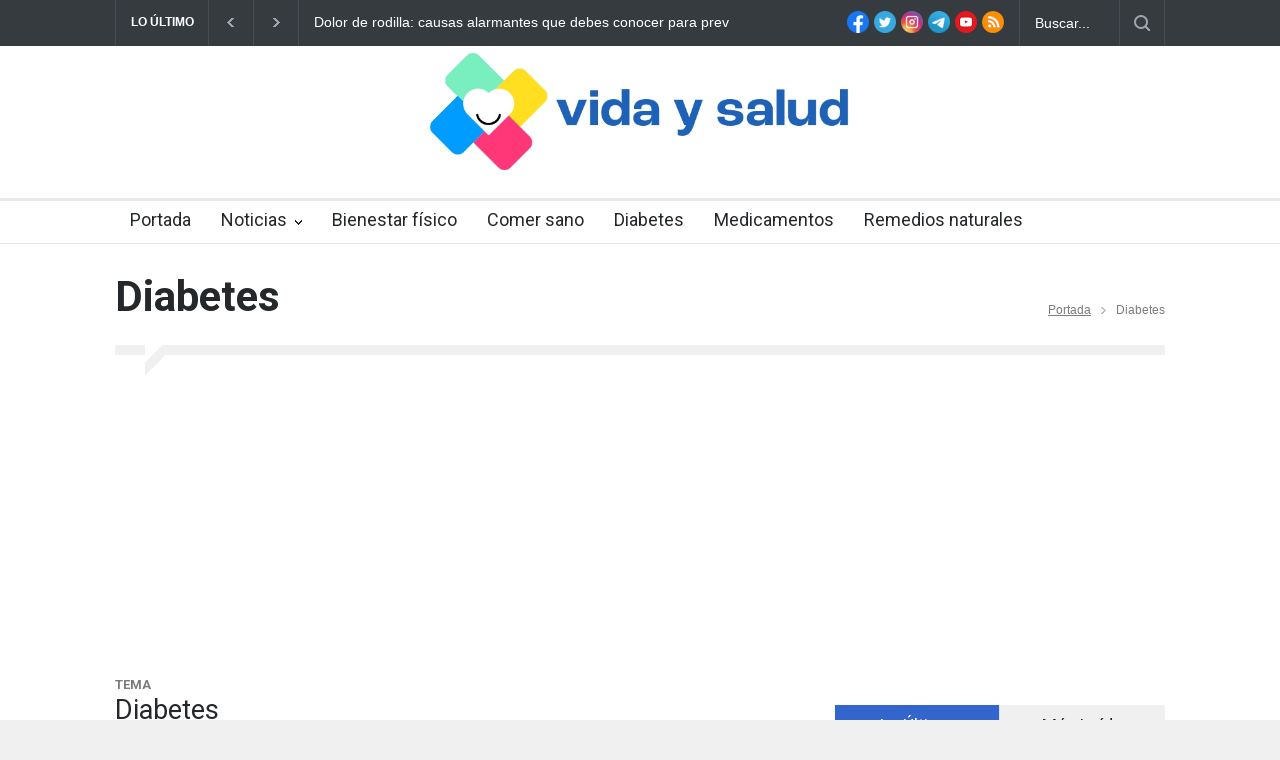

--- FILE ---
content_type: text/html
request_url: https://vidaysalud.la/tema/diabetes
body_size: 8632
content:
<!DOCTYPE html>
<html>
	<head>
    <title>Tema Diabetes</title>
<!--meta-->
<meta name="robots" content="follow, index, max-snippet:-1, max-video-preview:-1, max-image-preview:large"/>
<meta charset="UTF-8" />
<meta name="viewport" content="width=device-width, initial-scale=1.0">

<meta name="format-detection" content="telephone=no" />
<meta name="keywords" content="Diabetes" />

<link rel="canonical" href="https://vidaysalud.la/tema/diabetes" />



<meta property="og:title" content="Diabetes" />

<script>window.pushMST_config={"vapidPK":"BAKIM5oq-f5s9dStznLWTK-6-ZlLiwBkVxLWvgT8Zrq-KZnUejC_-kuGJPInyvyHIRiL9MGItDWwE-FSrJOaokE","enableOverlay":true,"swPath":"/sw.js","i18n":{}};
  var pushmasterTag = document.createElement('script');
  pushmasterTag.src = "https://cdn.pushmaster-cdn.xyz/scripts/publishers/6852d9b4cd697f7c4f92eef6/SDK.js";
  pushmasterTag.setAttribute('defer','');

  var firstScriptTag = document.getElementsByTagName('script')[0];
  firstScriptTag.parentNode.insertBefore(pushmasterTag, firstScriptTag);
</script>




<meta property="og:type" content="website" />
<meta property="og:description" content="" />

<meta property="og:url" content="https://vidaysalud.la/tema/diabetes" />

<meta property="og:site_name" content="Vida y Salud" />
<meta property="fb:pages" content="100760959423156"/>
<meta property="fb:app_id" content="571790844722613"/>

<meta name="twitter:title" content="Diabetes" />
<meta name="twitter:description" content="" />
<meta name="twitter:card" content="summary_large_image" />
<meta name="twitter:site" content="@vidaysalud_la" />


<meta name="description" content="Vida y Salud, artículos del tema Diabetes" />



<script type="text/javascript">
	!function(){"use strict";function e(e){var t=!(arguments.length>1&&void 0!==arguments[1])||arguments[1],c=document.createElement("script");c.src=e,t?c.type="module":(c.async=!0,c.type="text/javascript",c.setAttribute("nomodule",""));var n=document.getElementsByTagName("script")[0];n.parentNode.insertBefore(c,n)}!function(t,c){!function(t,c,n){var a,o,r;n.accountId=c,null!==(a=t.marfeel)&&void 0!==a||(t.marfeel={}),null!==(o=(r=t.marfeel).cmd)&&void 0!==o||(r.cmd=[]),t.marfeel.config=n;var i="https://sdk.mrf.io/statics";e("".concat(i,"/marfeel-sdk.js?id=").concat(c),!0),e("".concat(i,"/marfeel-sdk.es5.js?id=").concat(c),!1)}(t,c,arguments.length>2&&void 0!==arguments[2]?arguments[2]:{})}(window,3533,{} /*config*/)}();
</script>



  



  



  





  <script type='application/ld+json'>
  {"@context": "http://schema.org",
  "@type": "NewsArticle",
  "mainEntityOfPage": {"@type": "WebPage","@id": "/tema/diabetes"},
  "headline": "Diabetes",
  "articleSection": "Diabetes",
  "description": "Vida y Salud, artículos del tema Diabetes",
  "image": [{"@type": "ImageObject","url": "(none)","width": (none), "height": (none)}],
  "datePublished": "",
  "dateModified": "",
  "author": {"@type": "Person","name": "Vida y Salud"},
  "publisher": {"@type": "Organization","name": "Vida y Salud","logo": {"@type": "ImageObject","url": "https://vidaysalud.la/images/logo-horizontal.webp","width": "913","height": "188"}}}
  </script>



<!--style-->
<link rel="preconnect" href="https://fonts.googleapis.com">
<link rel="preconnect" href="https://fonts.gstatic.com" crossorigin>
<link href='//fonts.googleapis.com/css?family=Roboto:300,400,700' rel='stylesheet' type='text/css'>
<link href='//fonts.googleapis.com/css?family=Roboto+Condensed:300,400,700' rel='stylesheet' type='text/css'>
<link rel="stylesheet" type="text/css" href="/style/reset.css">
<link rel="stylesheet" type="text/css" href="/style/superfish.css">
<link rel="stylesheet" type="text/css" href="/style/prettyPhoto.css">
<link rel="stylesheet" type="text/css" href="/style/jquery.qtip.css">
<link rel="stylesheet" type="text/css" href="/style/style.css?v=6.3">
<link rel="stylesheet" type="text/css" href="/style/menu_styles.css">
<link rel="stylesheet" type="text/css" href="/style/animations.css">
<link rel="stylesheet" type="text/css" href="/style/responsive.css?v=0.3">
<link rel="stylesheet" type="text/css" href="/style/odometer-theme-default.css">
<link rel="shortcut icon" href="/images/favicon.ico">

<script>
dataLayer = [{
  'article_id'       : '0',
  'author_name'      : 'Vida y Salud',
  'category_name'    : 'Diabetes',
  'category_slug'    : 'diabetes',
  'content_type'     : 'landing',
  'canonical'        : 'https://vidaysalud.la/tema/diabetes',
  'publication_date' : ''
}];
</script>

<script type="text/javascript" src="/js/jquery-3.6.0.min.js"></script>
<script src="https://www.gstatic.com/firebasejs/8.10.1/firebase-app.js"></script>
<script src="https://www.gstatic.com/firebasejs/8.10.1/firebase-messaging.js"></script>
<script type="text/javascript" src="/js/push-nottification.js"></script>

<!-- Google Tag Manager -->
<script>(function(w,d,s,l,i){w[l]=w[l]||[];w[l].push({'gtm.start':
new Date().getTime(),event:'gtm.js'});var f=d.getElementsByTagName(s)[0],
j=d.createElement(s),dl=l!='dataLayer'?'&l='+l:'';j.async=true;j.src=
'https://www.googletagmanager.com/gtm.js?id='+i+dl;f.parentNode.insertBefore(j,f);
})(window,document,'script','dataLayer','GTM-PSWTCTL');</script>
<!-- End Google Tag Manager -->

<script async src="https://pagead2.googlesyndication.com/pagead/js/adsbygoogle.js?client=ca-pub-5776332639570264"
     crossorigin="anonymous"></script>

	</head>
	<body>
		
    <!-- Google Tag Manager (noscript) -->
    <noscript><iframe src="https://www.googletagmanager.com/ns.html?id=GTM-PSWTCTL"
    height="0" width="0" style="display:none;visibility:hidden"></iframe></noscript>
    <!-- End Google Tag Manager (noscript) -->
    		<div class="site_container">
    			<div class="header_top_bar_container clearfix">
    				<div class="header_top_bar">
  <form class="search" action="/buscador/" method="get">
    <input type="text" name="s" placeholder="Buscar..." value="Buscar..." class="search_input hint">
    <input type="submit" class="search_submit" value="">
  </form>
  <ul class="social_icons clearfix">
    <li>
      <a target="_blank" href="https://www.facebook.com/VidaySalud.la" title="facebook Vida y Salud">
        <img class="ico-rrss" src="/images/icons/social/ico-facebook.webp" alt="facebook" width="22" height="22" />
      </a>
    </li>
    <li>
      <a target="_blank" href="https://twitter.com/vidaysalud_la" title="twitter @vidaysalud_la">
        <img class="ico-rrss" src="/images/icons/social/ico-twitter.webp" alt="twitter" width="22" height="22" />
      </a>
    </li>
    <li>
      <a target="_blank" href="https://www.instagram.com/vidaysalud.la/" title="Instagram Vida y Salud">
        <img class="ico-rrss" src="/images/icons/social/ico-instagram.webp" alt="instagram" width="22" height="22" />
      </a>
    </li>
    <li>
      <a target="_blank" href="https://t.me/vidaysalud_la" title="Telegram Vida y Salud">
        <img class="ico-rrss" src="/images/icons/social/ico-telegram.webp" alt="telegram" width="22" height="22" />
      </a>
    </li>
    <li>
      <a target="_blank" href="https://www.youtube.com/channel/UCQfiO4nTaOm75sVFFmxZtKg" title="YouTube Vida y Salud">
        <img class="ico-rrss" src="/images/icons/social/ico-youtube.webp" alt="youtube" width="22" height="22" />
      </a>
    </li>
    <li>
      <a target="_blank" href="https://vidaysalud.la/rss/global.xml" title="RSS Vida y Salud">
        <img class="ico-rrss" src="/images/icons/social/ico-rss.webp" alt="rss" width="22" height="22" />
      </a>
    </li>
  </ul>
  <div class="latest_news_scrolling_list_container">
    <ul>
      <li class="category">LO ÚLTIMO</li>
      <li class="left"><a href="#"></a></li>
      <li class="right"><a href="#"></a></li>
      <li class="posts"><ul class="latest_news_scrolling_list"><li><a href="https://vidaysalud.la/bienestar-fisico/2026/01/25/la-peligrosa-practica-de-usar-hielo-en-quemaduras-lo-que-debes-saber-para-una-atencion-adecuada-en-primeros-auxilios.html" title="La peligrosa práctica de usar hielo en quemaduras: lo que debes saber para una atención adecuada en primeros auxilios">La peligrosa práctica de usar hielo en quemaduras: lo que debe</a></li><li><a href="https://vidaysalud.la/bienestar-fisico/2025/12/18/dolor-de-rodilla-causas-alarmantes-que-debes-conocer-para-prevenir-complicaciones-y-mejorar-tu-salud-articular.html" title="Dolor de rodilla: causas alarmantes que debes conocer para prevenir complicaciones y mejorar tu salud articular">Dolor de rodilla: causas alarmantes que debes conocer para prev</a></li><li><a href="https://vidaysalud.la/noticias/2025/12/12/proyeccion-de-lluvias-y-descenso-de-temperaturas-marcan-elecciones-presidenciales-en-chile-este-domingo.html" title="Proyección de lluvias y descenso de temperaturas marcan elecciones presidenciales en Chile este domingo">Proyección de lluvias y descenso de temperaturas marcan elecci</a></li><li><a href="https://vidaysalud.la/noticias/2025/12/03/cierre-de-la-ruta-68-por-la-peregrinacion-a-lo-vasquez-horarios-y-recomendaciones.html" title="Cierre de la Ruta 68 por la peregrinación a Lo Vásquez: horarios y recomendaciones">Cierre de la Ruta 68 por la peregrinación a Lo Vásquez: horar</a></li><li><a href="https://vidaysalud.la/noticias/2025/12/03/alerta-en-chile-por-auge-de-sarampion-en-la-region-autoridades-instan-a-revisar-esquemas-de-vacunacion-ante-riesgo-de-contagios-importados.html" title="Aumento de casos de sarampión en Argentina genera alerta en Chile">Aumento de casos de sarampión en Argentina genera alerta en Ch</a></li></ul></li><li class="date"><abbr title="25 January 2026 06:53" class="timeago current"></abbr><abbr title="18 December 2025 22:25" class="timeago"></abbr><abbr title="12 December 2025 11:53" class="timeago"></abbr><abbr title="03 December 2025 22:44" class="timeago"></abbr><abbr title="03 December 2025 20:55" class="timeago"></abbr></li>
    </ul>
  </div>
</div>

    			</div>
    			<div class="header_container">
    				<div class="header clearfix">
  <div class="logo">
    <a href="/"><img class="imglogo" src="/images/logo-horizontal.webp" alt="Vida y Salud" /></a>
  </div>
  <div class="placeholder">728 x 90</div>
</div>

    			</div>
    		<div class="menu_container clearfix">
    				<nav>
<ul class="sf-menu">
  <li><a href="/" title="Portada">Portada</a></li><li class="submenu"><a href="/categoria/noticias" title="Noticias">Noticias</a><ul><li><a href="/tema/diabetes" title="Diabetes">Diabetes</a></li><li><a href="/tema/dolor-de-cabeza" title="Dolor de cabeza y migraña">Dolor de cabeza y migraña</a></li><li><a href="/tema/hipertension" title="Hipertensión">Hipertensión</a></li><li><a href="/tema/salud-cardiovascular" title="Salud cardiovascular">Salud cardiovascular</a></li><li><a href="/tema/nutricion" title="Nutrición">Nutrición</a></li><li><a href="/tema/ejercicio-y-condicion-fisica" title="Ejercicio y condición física">Ejercicio y condición física</a></li><li><a href="/tema/covid-19" title="Covid-19">Covid-19</a></li></ul><li><a href="/categoria/bienestar-fisico" title="Bienestar físico">Bienestar físico</a></li><li><a href="/categoria/comer-sano" title="Comer sano">Comer sano</a></li><li><a href="/tema/diabetes" title="Diabetes">Diabetes</a></li><li><a href="/medicamento/" title="Medicamentos">Medicamentos</a></li><li><a href="/remedios-naturales/" title="Remedios naturales">Remedios naturales</a></li>
</ul>
</nav>

    				<div class="mobile_menu_container">
    					<a href="#" class="mobile-menu-switch">
  <span class="line"></span>
  <span class="line"></span>
  <span class="line"></span>
</a>
<div class="mobile-menu-divider"></div>
<nav>
<ul class="mobile-menu">
  <li><a href="/" title="Portada">Portada</a></li><li class="submenu"><a href="/categoria/noticias" title="Noticias">Noticias</a><ul><li><a href="/tema/diabetes" title="Diabetes">Diabetes</a></li><li><a href="/tema/dolor-de-cabeza" title="Dolor de cabeza y migraña">Dolor de cabeza y migraña</a></li><li><a href="/tema/hipertension" title="Hipertensión">Hipertensión</a></li><li><a href="/tema/salud-cardiovascular" title="Salud cardiovascular">Salud cardiovascular</a></li><li><a href="/tema/nutricion" title="Nutrición">Nutrición</a></li><li><a href="/tema/ejercicio-y-condicion-fisica" title="Ejercicio y condición física">Ejercicio y condición física</a></li><li><a href="/tema/covid-19" title="Covid-19">Covid-19</a></li></ul><li><a href="/categoria/bienestar-fisico" title="Bienestar físico">Bienestar físico</a></li><li><a href="/categoria/comer-sano" title="Comer sano">Comer sano</a></li><li><a href="/tema/diabetes" title="Diabetes">Diabetes</a></li><li><a href="/medicamento/" title="Medicamentos">Medicamentos</a></li><li><a href="/remedios-naturales/" title="Remedios naturales">Remedios naturales</a></li>
</ul>
</nav>

    				</div>
    			</div>
    			<div class="page">
    				<div class="page_header clearfix page_margin_top">
    					<div class="page_header_left">
    						<h1 class="page_title">Diabetes</h1>
    					</div>
    					<div class="page_header_right">
    						<ul class="bread_crumb">
    							<li>
    								<a title="Portada" href="/">
    									Portada
    								</a>
    							</li>
    							<li class="separator icon_small_arrow right_gray">
    								&nbsp;
    							</li>
    							<li>
										Diabetes
    							</li>
    						</ul>
    					</div>
    				</div>

				<div class="page_layout clearfix">
					<div class="divider_block clearfix">
						<hr class="divider first">
						<hr class="divider subheader_arrow">
						<hr class="divider last">
					</div>
					<div class="row">

						<div class="column column_2_3">




							<ul class="authors_list rating">
								<li class="author clearfix">

									<div>
										<h6>TEMA</h6>
										<h2>Diabetes</h2>
										
										<p><br>La diabetes es una enfermedad crónica (de larga duración) que afecta la forma en que el cuerpo convierte los alimentos en energía. Su cuerpo descompone la mayor parte de los alimentos que come en azúcar (también llamada glucosa) y los libera en el torrente sanguíneo.</p>
										
									</div>
								</li>
							</ul>
							<h4 class="box_header page_margin_top_section"><p>Artículos para "Diabetes" (21)</h4>
							<div class="row">
								<ul id="contentCargarMas" class="blog big">
									<li class="post"><a href="https://vidaysalud.la/comer-sano/2024/05/28/legumbres-y-diabetes-un-duo-perfecto-para-controlar-el-azucar-en-sangre.html" title="Legumbres y diabetes: Un dúo perfecto para controlar el azúcar en sangre"><img src="https://img.vidaysalud.la/upload/2024/05/17161D504C43416D17100F56514947771F151E1855444576-512x512.webp" alt="Legumbres ,freepik.es"></a><div class="post_content"><h2 class="with_number"><a href="https://vidaysalud.la/comer-sano/2024/05/28/legumbres-y-diabetes-un-duo-perfecto-para-controlar-el-azucar-en-sangre.html" title="Legumbres y diabetes: Un dúo perfecto para controlar el azúcar en sangre">Legumbres y diabetes: Un dúo perfecto para controlar el azúcar en sangre</a><a class="comments_number" href="#comments_list" title="2 comments">2<span class="arrow_comments"></span></a></h2><ul class="post_details"><li class="category"><a href="/categoria/comer-sano" title="Comer sano">Comer sano</a></li><li class="date">10:56 PM, May 28</li></ul><p>Aprende cómo las legumbres pueden ser tus aliadas en el control de la diabetes gracias a su bajo índice glucémico y alto contenido en fibra.</p><a class="read_more" href="https://vidaysalud.la/comer-sano/2024/05/28/legumbres-y-diabetes-un-duo-perfecto-para-controlar-el-azucar-en-sangre.html" title="Leer más"><span class="arrow"></span><span>LEER MÁS</span></a></div></li><li class="post"><a href="https://vidaysalud.la/noticias/2024/02/17/conoces-el-arbol-de-la-vida-descubre-como-la-moringa-puede-transformar-tu-salud.html" title="¿Conoces el Árbol de la Vida? ¡Descubre cómo la moringa puede transformar tu salud"><img src="https://img.vidaysalud.la/upload/2024/02/17161D504C43466D14160F55524941781F13181855424C77-512x512.webp" alt="Moringa ,freepik.es"></a><div class="post_content"><h2 class="with_number"><a href="https://vidaysalud.la/noticias/2024/02/17/conoces-el-arbol-de-la-vida-descubre-como-la-moringa-puede-transformar-tu-salud.html" title="¿Conoces el Árbol de la Vida? ¡Descubre cómo la moringa puede transformar tu salud">¿Conoces el Árbol de la Vida? ¡Descubre cómo la moringa puede transformar tu salud</a><a class="comments_number" href="#comments_list" title="2 comments">2<span class="arrow_comments"></span></a></h2><ul class="post_details"><li class="category"><a href="/categoria/noticias" title="Noticias">Noticias</a></li><li class="date">07:42 PM, Feb 17</li></ul><p>Explora los beneficios de la moringa, un superalimento rico en nutrientes que mejora la salud cardiovascular, controla la diabetes, y fortalece el sistema inmunológico. Aprende cómo este árbol milagroso puede ser parte de tu dieta para una vida más saludable.</p><a class="read_more" href="https://vidaysalud.la/noticias/2024/02/17/conoces-el-arbol-de-la-vida-descubre-como-la-moringa-puede-transformar-tu-salud.html" title="Leer más"><span class="arrow"></span><span>LEER MÁS</span></a></div></li><li class="post"><a href="https://vidaysalud.la/noticias/2024/02/05/todo-sobre-la-diabetes-gestacional-prevencion-diagnostico-y-tratamiento.html" title="Todo sobre la diabetes gestacional: Prevención, diagnóstico y tratamiento"><img src="https://img.vidaysalud.la/upload/2024/02/17161D504C43466D15120F56504944791F12171855424172-512x512.webp" alt="Diabetes gestacional ,VITA Medicina Reproductiva"></a><div class="post_content"><h2 class="with_number"><a href="https://vidaysalud.la/noticias/2024/02/05/todo-sobre-la-diabetes-gestacional-prevencion-diagnostico-y-tratamiento.html" title="Todo sobre la diabetes gestacional: Prevención, diagnóstico y tratamiento">Todo sobre la diabetes gestacional: Prevención, diagnóstico y tratamiento</a><a class="comments_number" href="#comments_list" title="2 comments">2<span class="arrow_comments"></span></a></h2><ul class="post_details"><li class="category"><a href="/categoria/noticias" title="Noticias">Noticias</a></li><li class="date">11:00 AM, Feb 05</li></ul><p>Conoce los últimos avances y recomendaciones de expertos.</p><a class="read_more" href="https://vidaysalud.la/noticias/2024/02/05/todo-sobre-la-diabetes-gestacional-prevencion-diagnostico-y-tratamiento.html" title="Leer más"><span class="arrow"></span><span>LEER MÁS</span></a></div></li><li class="post"><a href="https://vidaysalud.la/noticias/2024/01/16/cuales-son-los-primeros-sintomas-de-la-diabetes-reconoce-las-senales-tempranas.html" title="¿Cuáles son los primeros síntomas de la diabetes? Reconoce las señales tempranas"><img src="https://img.vidaysalud.la/upload/2023/11/17161D574C42456D14120F55514947741F171B1852404D73-512x512.webp" alt="Diabetes ,Comunicaciones CLC"></a><div class="post_content"><h2 class="with_number"><a href="https://vidaysalud.la/noticias/2024/01/16/cuales-son-los-primeros-sintomas-de-la-diabetes-reconoce-las-senales-tempranas.html" title="¿Cuáles son los primeros síntomas de la diabetes? Reconoce las señales tempranas">¿Cuáles son los primeros síntomas de la diabetes? Reconoce las señales tempranas</a><a class="comments_number" href="#comments_list" title="2 comments">2<span class="arrow_comments"></span></a></h2><ul class="post_details"><li class="category"><a href="/categoria/noticias" title="Noticias">Noticias</a></li><li class="date">09:00 AM, Jan 16</li></ul><p>Descubre los primeros síntomas de la diabetes y la importancia de detectarlos a tiempo. Conoce cómo estos signos pueden afectar tu vida y por qué es crucial un diagnóstico temprano.</p><a class="read_more" href="https://vidaysalud.la/noticias/2024/01/16/cuales-son-los-primeros-sintomas-de-la-diabetes-reconoce-las-senales-tempranas.html" title="Leer más"><span class="arrow"></span><span>LEER MÁS</span></a></div></li><li class="post"><a href="https://vidaysalud.la/noticias/2023/11/17/alerta-de-salud-como-prevenir-la-diabetes-infantil-y-reconocer-los-primeros-sintomas.html" title="Alerta de salud: Cómo prevenir la diabetes infantil y reconocer los primeros síntomas"><img src="https://img.vidaysalud.la/upload/2023/11/17161D574C42456D14110F55504947761F17191852474673-512x512.webp" alt="Diabetes infantil ,Farmacias Ahumada"></a><div class="post_content"><h2 class="with_number"><a href="https://vidaysalud.la/noticias/2023/11/17/alerta-de-salud-como-prevenir-la-diabetes-infantil-y-reconocer-los-primeros-sintomas.html" title="Alerta de salud: Cómo prevenir la diabetes infantil y reconocer los primeros síntomas">Alerta de salud: Cómo prevenir la diabetes infantil y reconocer los primeros síntomas</a><a class="comments_number" href="#comments_list" title="2 comments">2<span class="arrow_comments"></span></a></h2><ul class="post_details"><li class="category"><a href="/categoria/noticias" title="Noticias">Noticias</a></li><li class="date">11:37 AM, Nov 17</li></ul><p>Una buena alimentación y la actividad física permanente son las principales herramientas con la que cuentan padres y madres para prevenir el desarrollo de esta enfermedad. </p><a class="read_more" href="https://vidaysalud.la/noticias/2023/11/17/alerta-de-salud-como-prevenir-la-diabetes-infantil-y-reconocer-los-primeros-sintomas.html" title="Leer más"><span class="arrow"></span><span>LEER MÁS</span></a></div></li><li class="post"><a href="https://vidaysalud.la/noticias/2023/11/14/conoce-el-vinculo-entre-la-diabetes-y-la-salud-mental.html" title="Conoce el vínculo entre la diabetes y la salud mental"><img src="https://img.vidaysalud.la/upload/2023/11/17161D574C42456D14120F55514940771F16181852404D74-512x512.webp" alt="Diabetes ,Vital Comunicaciones"></a><div class="post_content"><h2 class="with_number"><a href="https://vidaysalud.la/noticias/2023/11/14/conoce-el-vinculo-entre-la-diabetes-y-la-salud-mental.html" title="Conoce el vínculo entre la diabetes y la salud mental">Conoce el vínculo entre la diabetes y la salud mental</a><a class="comments_number" href="#comments_list" title="2 comments">2<span class="arrow_comments"></span></a></h2><ul class="post_details"><li class="category"><a href="/categoria/noticias" title="Noticias">Noticias</a></li><li class="date">10:47 AM, Nov 14</li></ul><p>Se estima que solo el 50% de quienes tienen esta condición,  y que además presentan depresión, son diagnosticados y reciben el tratamiento adecuado.</p><a class="read_more" href="https://vidaysalud.la/noticias/2023/11/14/conoce-el-vinculo-entre-la-diabetes-y-la-salud-mental.html" title="Leer más"><span class="arrow"></span><span>LEER MÁS</span></a></div></li>
								</ul>

							</div>
							<hr class="divider">
							<div class="cargarmas">
								<center>
								<input type="hidden" id="pagina" value="1">
								
								<buttom id="cargarMas" data-type="tag" data-slug="diabetes" class="more active medium button_preview">CARGAR MÁS</buttom>
								


								</center>
							</div>
						</div>
						<div class="column column_1_3 page_margin_top">
              <div class="column column_1_3 sidebar">
  <div class="tabs no_scroll clearfix">
    <ul class="tabs_navigation clearfix">
      <li>
        <a href="#sidebar-most-commented" title="Commented">
          Lo Último
        </a>
        <span></span>
      </li>
      <li>
        <a href="#sidebar-most-read" title="Más Leído">
          Más Leído
        </a>
        <span></span>
      </li>

    </ul>
    <div id="sidebar-most-read">
      <ul class="blog rating page_margin_top clearfix">
        <li class="post"><a href="/noticias/2025/12/03/alerta-en-chile-por-auge-de-sarampion-en-la-region-autoridades-instan-a-revisar-esquemas-de-vacunacion-ante-riesgo-de-contagios-importados.html" title="Aumento de casos de sarampión en Argentina genera alerta en Chile"><img style="width:330px" src="https://img.vidaysalud.la/upload/2025/07/17161D514C43436D14130F55534945781F131E18544B4672-512x288.webp" alt="Aumento de casos de sarampión en Argentina genera alerta en Chile"></a><div class="post_content"><span class="number animated_element" data-value="3"></span><h5><a href="/noticias/2025/12/03/alerta-en-chile-por-auge-de-sarampion-en-la-region-autoridades-instan-a-revisar-esquemas-de-vacunacion-ante-riesgo-de-contagios-importados.html" title="Aumento de casos de sarampión en Argentina genera alerta en Chile">Aumento de casos de sarampión en Argentina genera alerta en Chile</a></h5><ul class="post_details simple"><li class="category"><a href="/categoria/noticias" title="Noticias" style="text-transform:uppercase">Noticias</a></li></ul></div></li>
      </ul>
      <!--<a class="more page_margin_top" href="#">SHOW MORE</a>-->
    </div>
    <div id="sidebar-most-commented">
      <ul class="blog rating page_margin_top clearfix">
        <li class="post thelast"><a href="https://vidaysalud.la/noticias/2025/12/03/cierre-de-la-ruta-68-por-la-peregrinacion-a-lo-vasquez-horarios-y-recomendaciones.html" title="Cierre de la Ruta 68 por la peregrinación a Lo Vásquez: horarios y recomendaciones"><img style="width:330px" src="https://img.vidaysalud.la/upload/2025/12/17161D514C42466D15150F56534940791F161E18544A4171-512x288.webp" alt="Cierre de la Ruta 68 por la peregrinación a Lo Vásquez: horarios y recomendaciones"></a><div class="post_content"><abbr title="03 December 2025 22:44" class="timeago"></abbr><h5><a href="https://vidaysalud.la/noticias/2025/12/03/cierre-de-la-ruta-68-por-la-peregrinacion-a-lo-vasquez-horarios-y-recomendaciones.html" title="Cierre de la Ruta 68 por la peregrinación a Lo Vásquez: horarios y recomendaciones">Cierre de la Ruta 68 por la peregrinación a Lo Vásquez: horarios y recomendaciones</a></h5><ul class="post_details simple"><li class="category"><a href="/categoria/noticias" title="Noticias" style="text-transform:uppercase">Noticias</a></li><li class="date">10:44 PM, Dec 03</li></ul></div></li><li class="post thelast"><div class="post_content"><abbr title="03 December 2025 20:55" class="timeago"></abbr><h5><a href="https://vidaysalud.la/noticias/2025/12/03/alerta-en-chile-por-auge-de-sarampion-en-la-region-autoridades-instan-a-revisar-esquemas-de-vacunacion-ante-riesgo-de-contagios-importados.html" title="Aumento de casos de sarampión en Argentina genera alerta en Chile">Aumento de casos de sarampión en Argentina genera alerta en Chile</a></h5><ul class="post_details simple"><li class="category"><a href="/categoria/noticias" title="Noticias" style="text-transform:uppercase">Noticias</a></li><li class="date">08:55 PM, Dec 03</li></ul></div></li><li class="post thelast"><div class="post_content"><abbr title="16 November 2025 23:39" class="timeago"></abbr><h5><a href="https://vidaysalud.la/comer-sano/2025/11/16/descubre-los-11-vegetales-que-transformaran-tu-salud-y-te-ayudaran-a-combatir-enfermedades-cronicas-segun-los-expertos-en-nutricion.html" title="Descubre los 11 vegetales que transformarán tu salud y te ayudarán a combatir enfermedades crónicas según los expertos en nutrición.">Descubre los 11 vegetales que transformarán tu salud y te ayudarán a combatir enfermedades crónicas según los expertos en nutrición.</a></h5><ul class="post_details simple"><li class="category"><a href="/categoria/comer-sano" title="Comer sano" style="text-transform:uppercase">Comer sano</a></li><li class="date">11:39 PM, Nov 16</li></ul></div></li><li class="post thelast"><div class="post_content"><abbr title="14 November 2025 16:18" class="timeago"></abbr><h5><a href="https://vidaysalud.la/noticias/2025/11/14/lux-pascal-y-adele-protagonizaran-el-esperado-debut-cinematografico-de-la-cantante-en-la-adaptacion-de-la-novela-de-anne-rice-programada-para-2026.html" title="Lux Pascal y Adele protagonizarán el esperado debut cinematográfico de la cantante en la adaptación de la novela de Anne Rice, programada para 2026.">Lux Pascal y Adele protagonizarán el esperado debut cinematográfico de la cantante en la adaptación de la novela de Anne Rice, programada para 2026.</a></h5><ul class="post_details simple"><li class="category"><a href="/categoria/noticias" title="Noticias" style="text-transform:uppercase">Noticias</a></li><li class="date">04:18 PM, Nov 14</li></ul></div></li><li class="post thelast"><div class="post_content"><abbr title="12 November 2025 08:02" class="timeago"></abbr><h5><a href="https://vidaysalud.la/bienestar-fisico/2025/11/12/distingue-entre-herpes-labial-y-aftas-claves-para-reconocer-y-tratar-estas-lesiones-bucales.html" title="Distingue entre herpes labial y aftas: claves para reconocer y tratar estas lesiones bucales.">Distingue entre herpes labial y aftas: claves para reconocer y tratar estas lesiones bucales.</a></h5><ul class="post_details simple"><li class="category"><a href="/categoria/bienestar-fisico" title="Bienestar físico" style="text-transform:uppercase">Bienestar físico</a></li><li class="date">08:02 AM, Nov 12</li></ul></div></li><li class="post thelast"><div class="post_content"><abbr title="11 November 2025 09:35" class="timeago"></abbr><h5><a href="https://vidaysalud.la/bienestar-fisico/2025/11/11/la-innovadora-tecnica-de-la-siesta-con-cafe-que-esta-revolucionando-la-manera-de-combatir-la-fatiga-y-aumentar-la-energia-segun-expertos.html" title="La innovadora técnica de la siesta con café que está revolucionando la manera de combatir la fatiga y aumentar la energía según expertos.">La innovadora técnica de la siesta con café que está revolucionando la manera de combatir la fatiga y aumentar la energía según expertos.</a></h5><ul class="post_details simple"><li class="category"><a href="/categoria/bienestar-fisico" title="Bienestar físico" style="text-transform:uppercase">Bienestar físico</a></li><li class="date">09:35 AM, Nov 11</li></ul></div></li>
      </ul>
      <!--<a class="more page_margin_top" href="#">SHOW MORE</a>-->
    </div>
  </div>
  <h4 class="box_header page_margin_top_section">Últimos Videos</h4>
  <div class="horizontal_carousel_container big page_margin_top">
    <ul class="blog horizontal_carousel visible-1 autoplay-0 scroll-1 navigation-1 easing-easeInOutQuint duration-750">
      <li class="post"><a href="https://vidaysalud.la/noticias/2022/08/10/gobierno-lanza-campana-de-prevencion-en-enfermedades-respiratorias-en-ninos-y-ninas.html" title="Gobierno lanza campaña de Prevención en Enfermedades Respiratorias en niños y niñas"><span class="icon video"></span><img style="width:330px" src="https://img.vidaysalud.la/upload/2022/08/17161D564C434C6D14160F55534947741F161618524A-512x288.webp" alt="Prevención en Enfermedades Respiratorias en niños "></a><h5 class="with_number"><a href="https://vidaysalud.la/noticias/2022/08/10/gobierno-lanza-campana-de-prevencion-en-enfermedades-respiratorias-en-ninos-y-ninas.html" title="Gobierno lanza campaña de Prevención en Enfermedades Respiratorias en niños y niñas">Gobierno lanza campaña de Prevención en Enfermedades Respiratorias en niños y niñas</a><a class="comments_number" href="#comments_list" title="2 comments">2<span class="arrow_comments"></span></a></h5><ul class="post_details simple"><li class="category"><a href="/categoria/noticias" title="Noticias">Noticias</a></li><li class="date">12:33 PM, Aug 10</li></ul></li>
    </ul>
  </div>
  <h4 class="box_header page_margin_top_section">Etiquetas</h4>
  <ul class="taxonomies clearfix page_margin_top">
    <li><a href="/tema/horoscopo-diario" title="Horóscopo diario">Horóscopo diario</a></li><li><a href="/tema/significado" title="significado">significado</a></li><li><a href="/tema/mascotas" title="mascotas">mascotas</a></li><li><a href="/tema/significado-nombres" title="Significado nombres">Significado nombres</a></li><li><a href="/tema/cancer" title="Cancer">Cancer</a></li><li><a href="/tema/popular" title="popular">popular</a></li><li><a href="/tema/paises-de-habla-hispana" title="países de habla hispana">países de habla hispana</a></li><li><a href="/tema/suenos" title="Sueños">Sueños</a></li><li><a href="/tema/europa" title="europa">europa</a></li><li><a href="/tema/gatos" title="Gatos">Gatos</a></li><li><a href="/tema/embarazo" title="Embarazo">Embarazo</a></li>
  </ul>
  <h4 class="box_header page_margin_top_section">Otros sitios</h4>
  <ul class="taxonomies clearfix page_margin_top">
    <li style="width:100%"><a target="_blank" href="https://tuspeliculasyseries.com" title="tuspeliculasyseries.com">tus películas y series</a></li>
    <li style="width:100%"><a target="_blank" href="//mestizos.cl" title="mestizos.cl">Mestizos</a></li>
    <li style="width:100%"><a target="_blank" title="Recetas" href="https://www.quecocinarhoy.com">Qué cocinar hoy</a></li>
    <li style="width:100%"><a target="_blank" title="Saca cuentas" href="https://www.sacacuentas.com">Saca cuentas</a></li>
    <li style="width:100%"><a target="_blank" title="auto guía" href="https://www.autoguia.cl">Auto guía</a></li>
    <li style="width:100%"><a target="_blank" href="https://www.revistaesoterica.com/" title="Revista esotérica" class="list-group-item list-group-item-action"><i class="fa fa-link"></i> Revista esotérica</a></li>

  </ul>

  <iframe width="100%" height="572" frameborder="0" scrolling="no" src="https://www.autoguia.cl/permiso-de-circulacion-embed/"></iframe>

</div>

						</div>
					</div>
				</div>
			</div>
		</div>
		<div class="footer_container">
  <div class="footer clearfix">
    <div class="row page_margin_top_section">
      <div class="column column_4_4">
        <a href="/"><img src="/images/logo-horizontal-3.webp" width="150" height="41" alt="Vida y Salud" /></a>
      </div>
    </div>
    <div class="row page_margin_top_section">
      <div class="column column_3_4">
        <ul class="footer_menu">
          
<li>
<a href="/" title=" Portada"> Portada</a>
</li>
<li>
<a href="/categoria/noticias" title="Noticias">Noticias</a>
</li>
<li>
<a href="/categoria/bienestar-fisico" title="Bienestar físico">Bienestar físico</a>
</li>
<li>
<a href="/categoria/comer-sano" title="Comer sano">Comer sano</a>
</li>
<li>
<a href="/categoria/salud-mental" title="Salud mental">Salud mental</a>
</li>
<li>
<a href="/categoria/dermatologia" title="Dermatología">Dermatología</a>
</li><li>
<a href="/contacto" title="Contacto">Contacto</a>
</li>    
        </ul>
      </div>
      <div class="column column_1_4">
        <a class="scroll_top" href="#top" title="Scroll to top">Arriba</a>
      </div>
    </div>

    <div class="row copyright_row">
      <div class="column column_2_3">
        © Copyright <a href="https://www.dast.cl" title="DAST Desarrollo Asesorias y Soluciones Tecnológicas SpA" target="_blank">DAST.cl</a> - Hosting Soporte y monitoreo. <a href="https://www.dast.cl/contactenos/" title="Contacto DAST" target="_blank">Contáctanos</a>
      </div>
      <div class="column column_1_3">
        <ul class="social_icons clearfix siguenos">
          <li>
            Síguenos:
          </li>
          <li>
            <a target="_blank" href="https://www.facebook.com/VidaySalud.la" title="facebook Vida y Salud">
              <img class="ico-rrss" src="/images/icons/social/ico-facebook.webp" alt="facebook" width="22" height="22" />
            </a>
          </li>
          <li>
            <a target="_blank" href="https://twitter.com/vidaysalud_la" title="twitter @vidaysalud_la">
              <img class="ico-rrss" src="/images/icons/social/ico-twitter.webp" alt="twitter" width="22" height="22" />
            </a>
          </li>
          <li>
            <a target="_blank" href="https://www.instagram.com/vidaysalud.la/" title="Instagram Vida y Salud">
              <img class="ico-rrss" src="/images/icons/social/ico-instagram.webp" alt="instagram" width="22" height="22" />
            </a>
          </li>
          <li>
            <a target="_blank" href="https://t.me/vidaysalud_la" title="Telegram Vida y Salud">
              <img class="ico-rrss" src="/images/icons/social/ico-telegram.webp" alt="telegram" width="22" height="22" />
            </a>
          </li>
          <li>
            <a target="_blank" href="https://www.youtube.com/channel/UCQfiO4nTaOm75sVFFmxZtKg" title="YouTube Vida y Salud">
              <img class="ico-rrss" src="/images/icons/social/ico-youtube.webp" alt="youtube" width="22" height="22" />
            </a>
          </li>
          <li>
            <a target="_blank" href="https://vidaysalud.la/rss/global.xml" title="RSS Vida y Salud">
              <img class="ico-rrss" src="/images/icons/social/ico-rss.webp" alt="rss" width="22" height="22" />
            </a>
          </li>
        </ul>
      </div>
    </div>
  </div>
</div>

<script type="text/javascript" src="/js/extra.js"></script>
<!--metricool-->
<script>function loadScript(a){var b=document.getElementsByTagName("head")[0],c=document.createElement("script");c.type="text/javascript",c.src="https://tracker.metricool.com/resources/be.js",c.onreadystatechange=a,c.onload=a,b.appendChild(c)}loadScript(function(){beTracker.t({hash:"5d4b1fe6c1b2706210a17d89ac07d424"})});</script>

		<div class="background_overlay"></div>
		<!--js-->
		<script type="text/javascript" src="/js/jquery-3.6.0.min.js"></script>
		<script type="text/javascript" src="/js/jquery.ba-bbq.min.js"></script>
		<script type="text/javascript" src="/js/jquery-ui-1.12.1.custom.min.js"></script>
		<script type="text/javascript" src="/js/jquery.easing.1.4.1.min.js"></script>
		<script type="text/javascript" src="/js/jquery.carouFredSel-6.2.1-packed.js"></script>
		<script type="text/javascript" src="/js/jquery.touchSwipe.min.js"></script>
		<script type="text/javascript" src="/js/jquery.transit.min.js"></script>
		<script type="text/javascript" src="/js/jquery.sliderControl.js"></script>
		<script type="text/javascript" src="/js/jquery.timeago.js"></script>
		<script type="text/javascript" src="/js/jquery.hint.js"></script>
		<script type="text/javascript" src="/js/jquery.prettyPhoto.js"></script>
		<script type="text/javascript" src="/js/jquery.qtip.min.js"></script>
		<script type="text/javascript" src="/js/jquery.blockUI.js"></script>
		<script type="text/javascript" src="/js/jquery.imagesloaded-packed.js"></script>
		<script type="text/javascript" src="/js/main.js"></script>
		<script type="text/javascript" src="/js/odometer.min.js"></script>
	<script defer src="https://static.cloudflareinsights.com/beacon.min.js/vcd15cbe7772f49c399c6a5babf22c1241717689176015" integrity="sha512-ZpsOmlRQV6y907TI0dKBHq9Md29nnaEIPlkf84rnaERnq6zvWvPUqr2ft8M1aS28oN72PdrCzSjY4U6VaAw1EQ==" data-cf-beacon='{"version":"2024.11.0","token":"35d8141a453c4831b22ce07b0c437d63","r":1,"server_timing":{"name":{"cfCacheStatus":true,"cfEdge":true,"cfExtPri":true,"cfL4":true,"cfOrigin":true,"cfSpeedBrain":true},"location_startswith":null}}' crossorigin="anonymous"></script>
</body>
</html>


--- FILE ---
content_type: text/html; charset=utf-8
request_url: https://www.google.com/recaptcha/api2/aframe
body_size: 181
content:
<!DOCTYPE HTML><html><head><meta http-equiv="content-type" content="text/html; charset=UTF-8"></head><body><script nonce="Xr2E8gyvpvNwIujYdnw4Bw">/** Anti-fraud and anti-abuse applications only. See google.com/recaptcha */ try{var clients={'sodar':'https://pagead2.googlesyndication.com/pagead/sodar?'};window.addEventListener("message",function(a){try{if(a.source===window.parent){var b=JSON.parse(a.data);var c=clients[b['id']];if(c){var d=document.createElement('img');d.src=c+b['params']+'&rc='+(localStorage.getItem("rc::a")?sessionStorage.getItem("rc::b"):"");window.document.body.appendChild(d);sessionStorage.setItem("rc::e",parseInt(sessionStorage.getItem("rc::e")||0)+1);localStorage.setItem("rc::h",'1770011648788');}}}catch(b){}});window.parent.postMessage("_grecaptcha_ready", "*");}catch(b){}</script></body></html>

--- FILE ---
content_type: text/html; charset=utf-8
request_url: https://www.google.com/recaptcha/api2/aframe
body_size: -272
content:
<!DOCTYPE HTML><html><head><meta http-equiv="content-type" content="text/html; charset=UTF-8"></head><body><script nonce="VIdQqLvIIV_8oYwarO2Uhg">/** Anti-fraud and anti-abuse applications only. See google.com/recaptcha */ try{var clients={'sodar':'https://pagead2.googlesyndication.com/pagead/sodar?'};window.addEventListener("message",function(a){try{if(a.source===window.parent){var b=JSON.parse(a.data);var c=clients[b['id']];if(c){var d=document.createElement('img');d.src=c+b['params']+'&rc='+(localStorage.getItem("rc::a")?sessionStorage.getItem("rc::b"):"");window.document.body.appendChild(d);sessionStorage.setItem("rc::e",parseInt(sessionStorage.getItem("rc::e")||0)+1);localStorage.setItem("rc::h",'1770011648875');}}}catch(b){}});window.parent.postMessage("_grecaptcha_ready", "*");}catch(b){}</script></body></html>

--- FILE ---
content_type: text/css
request_url: https://vidaysalud.la/style/style.css?v=6.3
body_size: 12995
content:

/* --- general --- */
.clearfix:after
{
    font-size: 0px;
    content: ".";
    display: block;
    height: 0px;
    visibility: hidden;
    clear: both;
}
body
{
	background: #F0F0F0;
	padding: 0px;
	margin: 0px;
	font-family: 'Arial';
	font-size: 14px;
	color: #FFF;
}
a
{
	text-decoration: none;
	outline: none;
}
a:hover
{
	text-decoration: underline;
}
p
{
	padding: 1em 0 ;
	color: #3E3E3E;
	line-height: 150%;
}
p.text
{
	font-size: 16px;
}
p a
{
	color: #3366CC;
}
strong
{
	color: #000;
}
blockquote
{
	padding-left: 25px;
	color: #25282A;
	font-size: 27px;
	font-family: 'Roboto';
	font-weight: bold;
	line-height: 120%;
	background: #F0F0F0 url("../images/icons/other/quote_content.png") no-repeat 20px 20px;
	padding: 50px 20px 20px;
}
blockquote.simple
{
	background-color: transparent;
	background-position: 0 20px;
	padding-left: 0;
	padding-right: 0;
	padding-bottom: 0;
	font-size: 18px;
}
pre
{
	font-family: 'Courier new';
    font-size: 14px;
    line-height: 170%;
	background: url('../images/code_background.png') repeat;
	text-shadow: 0 1px 0 #FFF;
	zoom:1;
	filter: dropshadow(color=#ffffff, offx=0, offy=1);
	padding: 0 5px;
	margin: 0;
	overflow: auto;
}
label
{
	color: #25282A;
	font-family: 'Roboto';
}
.relative
{
	position: relative;
}
.responsive
{
	display: block;
	width: 100%;
	height: auto;
}
input, textarea
{
	font-family: arial;
	background: #F0F0F0;
	border: none;
	font-size: 14px;
	padding: 15px 20px;
	color: #3E3E3E;
}
.center_align
{
	text-align: center;
}
.margin_top_0
{
	margin-top: 0 !important;
}
.margin_top_10
{
	margin-top: 10px !important;
}
.margin_top_15
{
	margin-top: 15px;
}
.margin_top_20
{
	margin-top: 20px !important;
}
.padding_top_0
{
	padding-top: 0;
}
.padding_top_30
{
	padding-top: 30px;
}
.padding_top_bottom_25
{
	padding: 25px 0;
}
.padding_top_bottom_15
{
	padding: 15px 0 !important;
}
.nounderline,
.nounderline:hover
{
	text-decoration: none;
}
/* --- body styles --- */
body.image_1
{
	background: url("../images/backgrounds/images/image_1.jpg") fixed no-repeat;
}
body.image_2
{
	background: url("../images/backgrounds/images/image_2.jpg") fixed no-repeat;
}
body.image_3
{
	background: url("../images/backgrounds/images/image_3.jpg") fixed no-repeat;
}
body.image_4
{
	background: url("../images/backgrounds/images/image_4.jpg") fixed no-repeat;
}
body.image_5
{
	background: url("../images/backgrounds/images/image_5.jpg") fixed no-repeat;
}
body.pattern_1
{
	background: url("../images/backgrounds/patterns/pattern_1.png") fixed;
}
body.pattern_2
{
	background: url("../images/backgrounds/patterns/pattern_2.png") fixed;
}
body.pattern_3
{
	background: url("../images/backgrounds/patterns/pattern_3.png") fixed;
}
body.pattern_4
{
	background: url("../images/backgrounds/patterns/pattern_4.png") fixed;
}
body.pattern_5
{
	background: url("../images/backgrounds/patterns/pattern_5.png") fixed;
}
body.pattern_6
{
	background: url("../images/backgrounds/patterns/pattern_6.png") fixed;
}
body.pattern_7
{
	background: url("../images/backgrounds/patterns/pattern_7.png") fixed;
}
body.pattern_8
{
	background: url("../images/backgrounds/patterns/pattern_8.png") fixed;
}
body.pattern_9
{
	background: url("../images/backgrounds/patterns/pattern_9.png") fixed;
}
body.pattern_10
{
	background: url("../images/backgrounds/patterns/pattern_10.png") fixed;
}
body.overlay .background_overlay
{
	display: block;
}
.background_overlay
{
	position: fixed;
	display: none;
	width: 100%;
	height: 100%;
	top: 0;
	background: url("../images/backgrounds/images/overlay.png");
	z-index: 1;
}
/* --- site container --- */
.site_container
{
	background: #FFF;
}
.site_container.boxed
{
	max-width: 1150px;
	margin-left: auto;
	margin-right: auto;
	box-shadow: 0 0 15px rgba(0, 0, 0, 0.15);
	-moz-box-shadow: 0 0 15px rgba(0, 0, 0, 0.15);
	-webkit-box-shadow: 0 0 15px rgba(0, 0, 0, 0.15);
}
body.overlay .site_container
{
	position: relative;
	z-index: 2;
}
.site_container.boxed .header_top_bar
{
	width: auto;
}
.site_container.boxed .header_top_bar .latest_news_scrolling_list_container .category
{
	border-left: none;
}
.site_container.boxed .header_top_bar .search
{
	border-right: none;
}
.site_container.boxed .slider,
.site_container.boxed .slider li.slide
{
	width: 1150px;
	height: 508px;
}
.site_container.boxed .slider li.slide img
{
	width: 1155px;
}
.site_container.boxed .slider_content_box
{
	left: 55px;
	top: 231px;
}
.site_container.boxed .small_slider .slider_content_box
{
	left: 0;
	top: auto;
}
/* --- headers --- */
h1, h2, h3, h4, h5, h6
{
	font-family: 'Roboto';
	margin: 0;
	padding: 0;
	font-weight: normal;
	color: #25282A;
}
h1 a, h2 a, h3 a, h4 a, h5 a, h6 a
{
	color: #25282A;
}
.footer h1, .footer h2, .footer h3, .footer h4, .footer h5, .footer h6,
.footer h1 a, .footer h2 a, .footer h3 a, .footer h4 a, .footer h5 a, .footer h6 a
{
	color: #FFF;
}
h1
{
	font-size: 42px;
	line-height: 110%;
}
h2
{
	font-size: 27px;
	line-height: 120%;
}
h3
{
	font-size: 20px;
	line-height: 140%;
}
h4
{
	font-size: 18px;
	line-height: 140%;
}
h5
{
	font-size: 16px;
	line-height: 140%;
}
h6
{
	font-size: 13px;
	line-height: 150%;
}
.box_header
{
	background: #F0F0F0;
	border-left: 3px solid #3366CC;
	padding: 8px 15px 11px;
}
.footer .box_header
{
	background: #42494F;
	border-color: #858D94;
}
.about_title,
.about_subtitle
{
	font-family: 'Roboto';
	font-weight: 300;
	font-size: 55px;
}
.about_subtitle
{
	font-weight: 700;
	color: #3366CC;
}
/* --- header --- */
.header_container
{
	background-color: #fff;
	padding-bottom: 26px;
}
.header_top_bar_container
{
	background-color: #363B40;
}
.header_top_bar_container.border
{
	border-bottom: 1px solid #464D53;
}
.header_top_bar,
.header,
.menu_container .sf-menu,
.footer
{
	width: 1050px;
	margin-left: auto;
	margin-right: auto;
}
.header
{
	text-align: center;
	padding-top: 7px;
}
.header h1
{
	font-size: 96px;
	font-weight: 700;
	font-family: 'Roboto Condensed';
	color: #3366CC;
	letter-spacing: -0.01em;
	line-height: 1;
}
.header h1 a
{
	color: #3366CC;
}
.header h4
{
	color: #7C7C7C;
	line-height: 1;
	margin-top: 3px;
}
.header .placeholder
{
	display: none;
	float: right;
	font-size: 30px;
	font-family: 'Roboto Condensed';
	font-weight: 300;
	background: #F0F0F0;
	width: 728px;
	height: 61px;
	padding-top: 29px;
	margin-top: 7px;
	color: #ABABAB;
	text-align: center;
}
.header_top_bar
{
	overflow: hidden;
	height: 46px;
}
.header_top_bar .caroufredsel_wrapper_vertical_carousel
{
	height: 46px !important;
}
/* --- header top bar styles --- */
/* - style 2 & 3 & 4 - */
.style_2.header_top_bar_container
{
	background: #FFF;
}
.style_2.border.header_top_bar_container
{
	border-bottom: 1px solid #E9E9E9;
}
.style_2 .latest_news_scrolling_list_container .category,
.style_2 .latest_news_scrolling_list_container li.left,
.style_2 .latest_news_scrolling_list_container li.right,
.style_2 .search,
.style_2 .search .search_input
{
	border-color: #E9E9E9;
}
.style_2 .search .search_input,
.style_3 .search .search_input,
.style_4 .search .search_input
{
	background: transparent;
}
.style_2 .latest_news_scrolling_list_container .category,
.style_2 .latest_news_scrolling_list_container .category a,
.style_2 .latest_news_scrolling_list_container li .latest_news_scrolling_list a,
.style_2 .search .search_input,
.style_2 .search .search_input.hint,
.style_3 .latest_news_scrolling_list_container .category,
.style_3 .latest_news_scrolling_list_container .category a,
.style_3 .latest_news_scrolling_list_container li .latest_news_scrolling_list a,
.style_3 .search .search_input,
.style_3 .search .search_input.hint
{
	color: #25282A;
}
.style_2 .latest_news_scrolling_list_container li .timeago,
.style_3 .latest_news_scrolling_list_container li .timeago
{
	color: #ABABAB;
}
.style_2 .latest_news_scrolling_list_container .left a,
.style_3 .latest_news_scrolling_list_container .left a
{
	background-image: url("../images/icons/navigation/navigation_latest_arrow_left.png");
}
.style_2 .latest_news_scrolling_list_container .right a,
.style_3 .latest_news_scrolling_list_container .right a
{
	background-image: url("../images/icons/navigation/navigation_latest_arrow_right.png");
}
.style_2 .latest_news_scrolling_list_container li.left:hover,
.style_2 .latest_news_scrolling_list_container li.right:hover,
.style_2 .search .search_submit:hover
{
	background-color: #E9E9E9;
}
.style_2 .search .search_submit,
.style_3 .search .search_submit
{
	background-image: url("../images/icons/other/header_search.png");
}
/* - style 3 - */
.style_3.header_top_bar_container
{
	background: #F0F0F0;
}
.style_3.border.header_top_bar_container
{
	border-bottom: 1px solid #E0E0E0;
}
.style_3 .latest_news_scrolling_list_container .category,
.style_3 .latest_news_scrolling_list_container li.left,
.style_3 .latest_news_scrolling_list_container li.right,
.style_3 .search,
.style_3 .search .search_input
{
	border-color: #E0E0E0;
}
.style_3 .latest_news_scrolling_list_container li.left:hover,
.style_3 .latest_news_scrolling_list_container li.right:hover,
.style_3 .search .search_submit:hover
{
	background-color: #E0E0E0;
}
/* - style 4 - */
.style_4.header_top_bar_container
{
	background: #2D3136;
}
.style_4.border.header_top_bar_container
{
	border-bottom: 1px solid #363B40;
}
.style_4 .latest_news_scrolling_list_container .category,
.style_4 .latest_news_scrolling_list_container li.left,
.style_4 .latest_news_scrolling_list_container li.right,
.style_4 .search,
.style_4 .search .search_input
{
	border-color: #363B40;
}
.style_4 .latest_news_scrolling_list_container li.left:hover,
.style_4 .latest_news_scrolling_list_container li.right:hover,
.style_4 .search .search_submit:hover
{
	background-color: #363B40;
}
/* - style 5 - */
.style_5.header_top_bar_container
{
	background: #000;
}
.style_5.border.header_top_bar_container
{
	border-bottom: 1px solid #464D53;
}
.style_5 .latest_news_scrolling_list_container .category,
.style_5 .latest_news_scrolling_list_container li.left,
.style_5 .latest_news_scrolling_list_container li.right,
.style_5 .search,
.style_5 .search .search_input
{
	border-color: #464D53;
}
.style_5 .latest_news_scrolling_list_container li.left:hover,
.style_5 .latest_news_scrolling_list_container li.right:hover,
.style_5 .search .search_submit:hover
{
	background-color: #464D53;
}
.style_5 .search .search_input
{
	background-color: transparent;
}
/* --- header container styles --- */
.style_2.header_container
{
	background: #363B40;
}
.style_2 .header h1,
.style_2 .header h1 a,
.style_3 .header h1,
.style_3 .header h1 a
{
	color: #FFF;
}
.style_2 .header h4,
.style_3 .header h4
{
	color: #9DA4AB;
}
.style_3.header_container
{
	background: #000;
}
.small.header_container
{
	padding-bottom: 30px;
}
.small .header
{
	text-align: left;
	padding-top: 22px;
}
.small .header h1
{
	font-size: 68px;
}
.small .header h4
{
	font-size: 16px;
	margin-top: 5px;
}
.small .header .logo
{
	float: left;
}
.small .header .placeholder
{
	display: block;
}
.style_2 .placeholder
{
	background: #42494F;
	color: #858D94;
}
.style_3 .placeholder
{
	background: #2D3136;
	color: #9DA4AB;
}
/* --- page header --- */
.page_header .page_title
{
	font-weight: bold;
}
.page_header_left,
.page_header_right
{
	float: left;
}
.page_header_left
{
	width: 400px;
}
.page_header_right
{
	width: 650px;
}
/* bread crumbs --- */
.bread_crumb
{
	float: right;
	margin-top: 30px;
}
.bread_crumb li
{
	float: left;
}
.bread_crumb li,
.bread_crumb li a
{
	color: #7C7C7C;
	font-size: 12px;
}
.bread_crumb li a
{
	text-decoration: underline;
}
.bread_crumb li a:hover
{
	color: #25282a;
}
.bread_crumb .separator
{
	background: url("../images/icons/navigation/breadcrumb_arrow.png") no-repeat center center;
	width: 5px;
	height: 13px;
	padding: 0 10px;
}
/* --- footer --- */
.footer_container
{
	background: #363B40;
	padding-top: 50px;
}
.footer
{
	padding-bottom: 30px;
}
.footer p
{
	color: #D7DCE0;
}
.footer a
{
	color: #FFF;
	line-height: 140%;
}
/* --- menu --- */
.menu_container
{
	border-top: 3px solid #E9E9E9;
	border-bottom: 1px solid #E9E9E9;
	background: #FFF;
}
.menu_container.sticky.move
{
	position: fixed;
    top: 0;
    width: 100%;
    z-index: 10;
	box-shadow: 0 2px 5px 0 rgba(0, 0, 0, 0.1);
	-moz-box-shadow: 0 2px 5px 0 rgba(0, 0, 0, 0.1);
	-webkit-box-shadow: 0 2px 5px 0 rgba(0, 0, 0, 0.1);
}
.boxed .menu_container.sticky.move
{
	max-width: 1150px;
	width: 100%;
}
.sf-menu
{
	float: none;
	padding: 0;
	margin: -3px 0 0;
}
.sf-menu li
{
	height: 42px;
	border: none;
	border-top: 3px solid #E9E9E9;
	border-bottom: 1px solid #E9E9E9;
	padding-right: 15px;
}
.sf-menu>li
{
	margin-bottom: -1px;
}
.sf-menu li, .sf-menu li:hover, .sf-menu li.sfHover, .sf-menu a:focus, .sf-menu a:hover, .sf-menu a:active
{
	background: none #fff;
}
.sf-menu li a, .sf-menu li a:visited
{
	font-family: 'Roboto';
	font-size: 18px;
	font-weight: 400;
	color: #25282A;
	padding: 10px 0 15px 15px;
	border: none;
}
.sf-menu li.submenu
{
	padding-right: 0;
}
.sf-menu li.submenu a
{
	background-image: url("../images/icons/navigation/menu_arrow.png");
	background-repeat: no-repeat;
	background-position: center right; /* background-position: 18px right; */
	background-color: transparent;
	padding-right: 15px;
	border-right: 15px solid transparent;
}
.sf-menu a:hover
{
	background-color: #F0F0F0;
}
.sf-menu li.submenu ul
{
	background: #363b40;
}
.sf-menu li:hover, .sf-menu li.selected,
.sf-menu li.submenu:hover
{
	background-color: #F0F0F0;
	border-top-color: #3366CC;
	border-bottom-color: #F0F0F0;
}
.sf-menu li ul
{
	width: 210px;
	margin-top: 1px;
}
.sf-menu li ul.wide li
{
	width: 210px;
}
.sf-menu li.submenu.wide ul
{
	width: 420px;
}
.sf-menu li:hover ul, .sf-menu li.sfHover ul
{
	top: 41px;
}
.sf-menu li ul li
{
	width: 210px;
	height: auto;
	padding: 0;
	border: none;
}
.menu_container .sf-menu li:hover ul a,
.menu_container .sf-menu li.submenu:hover ul a,
.menu_container .sf-menu li ul li a,
.menu_container .sf-menu li.submenu:hover ul li.selected ul li a
{
	border: none;
	color: #D7DCE0;
	background-color: #363B40;
}
.menu_container .sf-menu li ul li a,
.menu_container .sf-menu li.selected ul li a,
.menu_container .sf-menu li.submenu ul li a,
.menu_container .sf-menu li.submenu:hover ul li a,
.menu_container .sf-menu li:hover ul li a
{
	padding: 15px;
	font-family: 'Roboto';
	font-size: 14px;
	color: #D7DCE0;
	background-image: none;
}
.menu_container .sf-menu li ul li.submenu>a,
.menu_container .sf-menu li:hover ul li.submenu>a
{
	background-image: url("../images/icons/navigation/dark_bg/submenu_arrow.png");
	background-repeat: no-repeat;
	background-position: center right;
	padding-right: 0;
	border-right: 15px solid transparent;
}
.menu_container .sf-menu li ul li.submenu>a:hover,
.menu_container .sf-menu li ul li.submenu.sfHover>a
{
	background-image: url("../images/icons/navigation/dark_bg/submenu_arrow_hover.png");
}
.menu_container .sf-menu li ul li a:hover, .menu_container .sf-menu li ul li.selected a,
.menu_container .sf-menu li.submenu ul li a:hover, .menu_container .sf-menu li.submenu:hover ul li.selected a,
.menu_container .sf-menu li.submenu:hover ul li.selected ul li a:hover, .menu_container .sf-menu li.submenu:hover ul li ul li.selected a, .menu_container .sf-menu li.submenu:hover ul li.selected ul li.selected a,
.menu_container .sf-menu li:hover ul li.sfHover>a
{
	background-color: #42494F;
	color: #FFF;
}
.sf-menu li.submenu .mega_menu
{
	position: absolute;
	top: -999em;
	background: #42494f;
	padding: 30px 0px 30px 30px;
}
ul.sf-menu li li:hover ul, ul.sf-menu li li.sfHover ul,
ul.sf-menu li li li:hover ul, ul.sf-menu li li li.sfHover ul,
ul.sf-menu li li:hover .mega_menu, ul.sf-menu li li.sfHover  .mega_menu,
ul.sf-menu li li li:hover  .mega_menu, ul.sf-menu li li li.sfHover  .mega_menu
{
	left: 210px;
	top: -1px;
	z-index: 2 !important;
}
ul.sf-menu li:hover li .mega_menu
{
	display: none;
	width: 810px;
	left: 210px;
}
ul.sf-menu .mega_menu,
ul.sf-menu .mega_menu li
{
	background-color: #42494F;
}
/* --- mobile menu --- */
.mobile_menu_container
{
	display: none;
}
.mobile-menu-switch,
.mobile-menu,
.mobile-menu-divider
{
	display: none;
	margin-left: auto;
	margin-right: auto;
}
.mobile-menu-divider
{
	margin-top: 15px;
}
.mobile-menu li a
{
	display: block;
	color: #25282A;
	background: #F0F0F0;
	font-size: 16px;
	font-family: "Roboto";
	padding: 12px 20px;
	margin-bottom: 1px;
}
.mobile-menu li.selected a,
.mobile-menu li.selected ul li.selected a,
.mobile-menu li.selected ul li.selected ul li.selected a
{
	background: #3366CC;
	color: #FFF;
}
.mobile-menu li ul a
{
	font-size: 14px;
	padding-left: 40px;
}
.mobile-menu li ul ul a
{
	font-size: 13px;
	padding-left: 80px;
}
.mobile-menu li.selected ul a,
.mobile-menu li.selected ul li.selected ul a
{
	color: #25282A;
	background: #F0F0F0;
}
.mobile-menu-switch
{
	width: 35px;
	padding: 15px 8px 9px;
	border: 2px solid #3366CC;
}
.mobile-menu-switch .line
{
	display: block;
	width: 35px;
	height: 3px;
	background: #3366CC;
	margin-bottom: 6px;
}
.mobile-menu-switch:hover
{
	background: #3366CC;
}
.mobile-menu-switch:hover .line
{
	background: #FFF;
}
/* --- footer menu ---*/
.footer_menu li
{
	float: left;
	margin-right: 30px;
}
/* --- page --- */
.page
{
	width: 1050px;
	margin-left: auto;
	margin-right: auto;
	padding-bottom: 50px;
}
.page_margin_top
{
	margin-top: 30px;
}
.page_margin_top_section
{
	margin-top: 50px;
}
/* --- vertical align --- */
.vertical_align
{
	display: table-row;
}
.vertical_align_cell
{
	display: table-cell;
	vertical-align: middle;
}
/* --- slider --- */
.caroufredsel_wrapper
{
	width: 100% !important;
	margin: 0 !important;
	overflow: hidden;
}
.caroufredsel_wrapper_slider
{
	margin-top: 30px !important;
}
.slider
{
	/*position: absolute;*/
	padding: 0;
	width: 1250px;
	height: 550px;
    margin-left: auto;
    margin-right: auto;
    overflow: hidden;
    padding: 0;

}
.slider li.slide
{
	float: left;
	position: relative;
	width: 1250px;
	height: 550px;
	background-position: top center;
	background-repeat: no-repeat;
	margin-right: 10px;
}
.slider li.slide img
{
	width: 1250px;
}
.slider li.slide .pr_preloader
{
	height: 550px;
}
/* --- small slider --- */
.small_slider
{
	display: none;
}
.small_slider li.slide
{
	position: relative;
	float: left;
	width: 690px;
}
.small_slider li.slide img
{
	display: block;
	opacity: 1;
	transition: opacity 0.4s ease-in-out 0s;
	height: auto;
}
.small_slider li.slide a:hover img
{
	opacity: 0.8;
	transition: opacity 0.4s ease-in-out 0s;
}
.small_slider .slider_content_box
{
	width: 650px;
	left: 0;
	bottom: 0;
	top: auto;
	/*background: -moz-linear-gradient(top, rgba(0,0,0,0) 0%, rgba(0,0,0,0.8) 100%);*/
}
/* --- slider content --- */
.slider_content_box
{
	position: absolute;
	width: 350px;
	padding: 18px 20px 20px;
	background: rgba(0,0,0,0.5);
	left: 105px;
	top: 260px;
}
.slider_content_box h2,
.slider_content_box h5
{
	float: left;
	clear: both;
	color: #FFF;
	margin-top: 17px;
}
.slider_content_box h2 a,
.slider_content_box h5 a
{
	color: #FFF;
}
.slider_content_box .post_details li.category:after
{
	background: none repeat scroll 0 0 #FFF;
    bottom: 0;
    content: "";
    display: block;
    height: 2px;
    margin-top: 13px;
    width: 30px;
}
.slider_content_box p
{
	clear: both;
	color: #FFF;
	font-size: 14px;
	padding: 18px 0 0 0;
}
/* --- slider navigation --- */
.slider_navigation
{
	position: absolute;
	top: 0;
	right: 0;
}
.slider_navigation .slider_control
{
	float: left;
}
.slider_navigation .slider_control a,
a.slider_control
{
	display: block;
	width: 45px;
	height: 45px;
	background-color: rgba(66,73,79,0.8);
	background-image: url("../images/icons/navigation/navigation_arrow_right.png");
	background-position: 0 0;
}
.slider_navigation .slider_control a
{
	background-color: rgba(0,0,0,0.5);
}
a.slider_control
{
	display: block !important;
	/*display: none;*/
	visibility: hidden;
	position: absolute;
	z-index: 3;
	bottom: 0;
	-webkit-animation-duration: 300ms;
    animation-duration: 300ms;
}
a.slider_control.right
{
	right: 0;
}
.slider_navigation .slider_control:first-child a,
a.slider_control.left
{
	background-image: url("../images/icons/navigation/navigation_arrow_left.png");
}
a.slider_control.up
{
	background-image: url("../images/icons/navigation/navigation_arrow_up.png");
	top: 30px;
}
a.slider_control.down
{
	background-image: url("../images/icons/navigation/navigation_arrow_down.png");
}
a.slider_control.up,
a.slider_control.down
{
	left: 55px;
}
.slider_navigation .slider_control a:hover,
a.slider_control:hover
{
	background-color: #3366CC;
}
/* --- slider posts list --- */
.slider_posts_list_container
{
	position: relative;
}
.slider_posts_list
{
	clear: both;
}
.slider_posts_list li
{
	float: left;
	position: relative;
	width: 262.5px !important;
	height: 120px;
	border-bottom: 1px solid #F0F0F0;
	cursor: pointer;
	-webkit-touch-callout: none;
	-webkit-user-select: none;
	-khtml-user-select: none;
	-moz-user-select: none;
	-ms-user-select: none;
	user-select: none;
}
.column_2_3 .slider_posts_list li
{
	width: 230px !important;
}
.slider_posts_list li.current h5, .slider_posts_list li:hover h5
{
	color: #25282A;
}
.slider_posts_list li h5
{
	position: relative;
	z-index: 1;
	padding-top: 8px;
	padding-left: 20px;
	padding-right: 20px;
	color: #7C7C7C;
}
.slider_posts_list li .date
{
	display: block;
	position: relative;
	z-index: 1;
	color: #ABABAB;
	font-size: 11px;
	padding-top: 23px;
	padding-left: 20px;
}
.slider_posts_list .slider_posts_list_bar
{
	position: absolute;
	background-color: #3366CC;
    height: 6px;
	bottom: -1px;
}
.slider_posts_list .slider_posts_list_progress_block
{
	position: absolute;
	background-color: #F0F0F0;
    height: 100%;
	bottom: 4px;
}
/* --- blog grid --- */
.blog_grid .post
{
	position: relative;
	float: left;
	clear: none;
	margin: 0 0 0 2px;
	width: 524px;
	height: 261px;
}
.blog_grid .post .pr_preloader
{
	width: 524px;
	height: 261px;
}
.blog_grid .post.large,
.blog_grid .post.large .pr_preloader
{
	width: 787px;
	height: 524px;
}
.blog_grid .post.big,
.blog_grid .post.big .pr_preloader
{
	height: 524px;
}
.blog_grid .post.small,
.blog_grid .post.small .pr_preloader
{
	width: 261px;
}
.blog_grid .post:first-child
{
	margin: 0;
}
.blog_grid  .row
{
	margin-top: 2px;
}
.blog_grid  .row:first-child
{
	margin-top: 0;
}
.blog_grid  .column
{
	margin-left: 2px;
}
.site_container.boxed .blog_grid .post .slider_content_box,
.blog_grid .post .slider_content_box
{
	width: 100%;
	left: 0;
	bottom: 0;
	top: auto;
	background: linear-gradient(top, rgba(0,0,0,0) 0%, rgba(0,0,0,0.4) 100%);
	background: -moz-linear-gradient(top, rgba(0,0,0,0) 0%, rgba(0,0,0,0.4) 100%);
	background: -webkit-gradient(linear, left top, left bottom, color-stop(0%,rgba(0,0,0,0)), color-stop(100%,rgba(0,0,0,0.4)));
	background: -webkit-linear-gradient(top, rgba(0,0,0,0) 0%, rgba(0,0,0,0.4) 100%);
	background: -o-linear-gradient(top, rgba(0,0,0,0) 0%, rgba(0,0,0,0.4) 100%);
	background: -ms-linear-gradient(top, rgba(0,0,0,0) 0%, rgba(0,0,0,0.4) 100%);
	filter: progid:DXImageTransform.Microsoft.gradient( startColorstr='#00000000', endColorstr='#66000000',GradientType=0);
	-ms-filter: progid:DXImageTransform.Microsoft.gradient( startColorstr='#00000000', endColorstr='#66000000',GradientType=0);
	cursor: pointer;
	padding: 40px 0 20px;
}
.blog_grid .post .post_details.simple
{
	margin: 0 20px;
}
.blog_grid .post h2,
.blog_grid .post h5
{
	margin: 17px 20px 0;
}
.blog_grid .post:hover img
{
	opacity: 0.8;
	transition: opacity 0.4s ease-in-out 0s;
}
.blog_grid .slider_view
{
	display: none;
}
/* --- page layout --- */
.row:after
{
    font-size: 0px;
    content: ".";
    display: block;
    height: 0px;
    visibility: hidden;
    clear: both;
}
.column
{
	float: left;
	margin-left: 30px;
}
.column:first-child,
.column.first
{
	margin-left: 0;
}
.column.border_top
{
	border-top: 1px solid #E9E9E9;
}
.column_1_1
{
	width: 100%;
}
.column_1_2
{
	width: 510px;
}
.column_1_3,
.column_2_3 .column_1_2
{
	width: 330px;
}
.column_2_3
{
	width: 690px;
}
.column_1_3 .column_1_2
{
	width: 150px;
}
.column_2_3 .column_1_3
{
	width: 210px;
}
.column_1_4
{
	width: 240px;
}
.column_3_4
{
	width: 780px;
}
.row.copyright_row
{
	border-top: 1px solid #464D53;
	margin-top: 15px;
	padding-top: 15px;
}
.column_right
{
	float: right;
}
.columns.no_width .column_left,
.columns.no_width .column_right
{
	width: auto;
}
.mega_menu .column_1_2
{
	width: 390px;
}
.mega_menu .column_1_3
{
	width: 250px;
}
/* --- blog --- */
.sf-menu li.submenu .mega_menu.blog
{
	padding: 0 30px 30px 0;
}
.mega_menu  li.post
{
	float: left;
	margin: 30px 0 0 30px;
	margin-bottom: 0;
}
.post
{
	float: left;
	clear: both;
	margin-top: 50px;
}
.post:first-child
{
	margin-top: 30px;
}
.post img
{
	position: relative;
	display: block;
	width: 100%;
	opacity: 1;
	transition: opacity 0.4s ease-in-out 0s;
}
.post .text img
{
	position: relative;
	display: block;
	width: 100%;
  max-width: 512px;
	opacity: 1;
	transition: opacity 0.4s ease-in-out 0s;
}

.post a:hover img
{
	opacity: 0.8;
	transition: opacity 0.4s ease-in-out 0s;
}
.post h2
{
	clear: both;
	margin-top: 20px;
}
.post .with_number a
{
	float: left;
	/*width: 280px;*/
}
.post a.comments_number
{
	float: right;
	position: relative;
	width: auto;
	font-family: 'Arial';
	font-weight: bold;
	background: #F0F0F0;
	color: #7C7C7C;
	font-size: 12px;
	line-height: 1;
	padding: 8px 11px 9px;
	margin-top: 6px;
}
.footer .post a.comments_number
{
	background: #42494F;
	color: #9DA4AB;
}
.post .comments_number:hover,
.footer .post .comments_number:hover
{
	background: #3366CC;
	color: #FFF;
}
.post .arrow_comments
{
	content: '';
	display: inline;
	position: absolute;
	border-style: solid;
	border-width: 5px 0 0 5px;
	border-color: #F0F0F0 transparent;
	right: 0;
	bottom: -5px;
}
.footer .post .arrow_comments
{
	border-color: #42494F transparent;
}
.post .comments_number:hover .arrow_comments,
.footer .post .comments_number:hover .arrow_comments
{
	border-color: #3366CC transparent;
}
.post h5,
.menu_container .sf-menu li ul.mega_menu li.post h5 a
{
	clear: both;
	color: #FFF;
	margin-top: 15px;
}
.post h5.page_margin_top_section
{
	margin-top: 50px;
}
.sf-menu .mega_menu li.post:hover,
.sf-menu .mega_menu li.post li:hover
{
	background: transparent;
}
.menu_container .sf-menu li ul.mega_menu li.post a
{
	background: none;
	padding: 0;
}
.sf-menu .mega_menu li.post h5 a:hover
{
	text-decoration: underline;
}
span.number,
span.odometer.number
{
	color: #ababab;
    font-family: 'Roboto Condensed';
    font-size: 30px;
    font-weight: 300;
    padding: 5px 8px 5px 0;
	visibility: visible;
}
.post h5 .number
{
	float: left;
}
.post p
{
	/*margin-top: 11px;*/
}
.post .post_details
{
	clear: both;
	float: left;
	margin-top: 25px;
}
.post .post_details+p
{
	clear: both;
	float: left;
}
.post_details li
{
	float: left;
	font-family: arial;
	font-size: 12px;
}
.post_details li.category
{
	font-weight: bold;
	background: #3366CC;
	padding: 14px 15px 13px 14px;
}
.post_details li.category a
{
	color: #FFF;
}
.post_details li.date
{
	color: #7C7C7C;
	border: 1px solid #E9E9E9;
	border-left: none;
	padding: 13px 14px 12px 13px;
}
.menu_container .mega_menu  li.post
{
	clear: none;
	width: 240px;
}
.post ul.post_details.simple
{
	position: static;
	background: none;
	margin-top: 14px;
}
ul.post_details.simple li
{
	background: none;
	padding: 0;
}
.post ul.post_details.simple li.date,
ul.post_details.simple li.date
{
	margin-left: 10px;
	border: none;
}
.mega_menu li.post ul.post_details.simple li
{
	width: auto;
	color: #9DA4AB;
}
.slider_content_box ul.post_details li
{
	color: #FFF;
}
.blog  ul.post_details.simple li.category,
.blog  ul.post_details.simple li.category a
{
	color: #3366CC;
}
.mega_menu.blog  ul.post_details.simple li.category a,
.menu_container .mega_menu .blog.small .post li.category,
.menu_container .mega_menu .blog.small .post li.category a
{
	font-family: arial;
	color: #9da4ab;
	font-size: 12px;
	font-weight: bold;
}
.mega_menu.blog  ul.post_details.simple li.category a:hover
{
	text-decoration: underline;
}
.mega_menu .column_1_2 .blog.small .post
{
	width: 390px;
}
.mega_menu .column_1_3 .blog.small .post
{
	width: 250px;
}
.mega_menu .column_1_2 .blog.small .post_content
{
	width: 250px;
}
.mega_menu .column_1_3 .blog.small .post_content
{
	width: 130px;
}
.mega_menu .column_1_3 .blog.small .post ul.post_details.simple li.date
{
	clear: both;
	margin-left: 0;
	margin-top: 5px;
}
.mega_menu .blog.small
{
	position: static;
	left: 0;
	top: 0;
	margin-top: 0;
}
.mega_menu .blog.small .post
{
	margin: 30px 0 0;
}
.mega_menu .blog.small .post:first-child
{
	margin-top: 0;
}
.menu_container .mega_menu .blog.small .post a
{
	padding: 0;
	background: none;
	color: #FFF;
}
.blog.small .post,
.blog.small_margin .post
{
	margin-top: 30px;
}
.blog.big img
{
	width: 330px;
}
.blog.small img
{
	width: auto;
}
.blog.big img,
.blog.big .post_content,
.blog.small img,
.blog.small .post_content
{
	float: left;
}
.blog.big .post_content
{
	width: 330px;
	margin-left: 30px;
}
.blog.small .post_content
{
	margin-left: 20px;
}
.column_2_3 .column_1_2 .blog.small .post_content,
.column_1_3 .blog.small .post_content
{
	width: 210px;
}
.column_1_2 .blog.small .post_content
{
	width: 390px;
}
.blog.small .post_content p
{
	margin-top: 0;
}
.blog.small .post_details.simple
{
	clear: none;
}
.blog.big .post_content h2,
.blog.small .post_content h5
{
	margin-top: 0;
}
.blog.medium .post
{
	clear: none;
	width: 210px;
	margin-top: 30px;
	margin-left: 30px;
}
.blog.medium .post:first-child,
.blog.medium .post:nth-child(3n+1)
{
	margin-left: 0;
}
.blog.rating .post
{
	width: 100%;
	margin-top: 10px;
	padding-bottom: 20px;
}
.blog.rating .post:first-child
{
	margin-top: 0;
}
.blog.rating .post,
.blog.rating .post_content
{
	position: relative;
	z-index: 1;
}
.blog.rating .post_content
{
	padding: 10px 20px;
}
.blog.rating .post span.number
{
	display: block;
	padding: 5px 0 0;
}
.blog.rating h5
{
	margin-top: 5px;
}
.blog.rating .post .value_bar_container
{
	position: absolute;
	bottom: 0;
}
.blog.rating .post .value_bar
{
	background: #F0F0F0;
	height: 100%;
}
.footer .blog ul.post_details.simple li.category,
.footer .blog ul.post_details.simple li.category a,
.footer .post_details li.date
{
	color: #9DA4AB;
	line-height: 1;
}
.column_1_3 .blog.small .post
{
	width: 330px;
}
/* --- single post --- */
h1.post_title
{
	font-size: 47px;
	font-weight: bold;
}
.post.single
{
	margin-top: 0;
}
.post.single .post_image
{
	display: block;
	position: relative
}
.post.single .post_image blockquote
{
	position: absolute;
	bottom: 0;
	background-image: url("../images/icons/other/quote_image.png");
	background-color: rgba(0,0,0,0.5);
	background-position: 20px 20px;
	color: #FFF;
}
.post.single .post_image blockquote .author
{
	color: #FFF;
}
.post.single .sentence,
.gallery_popup .sentence
{
	margin-top: 20px;
}
.post.single .sentence .text,
.gallery_popup .sentence .text
{
	color: #7C7C7C;
	font-weight: bold;
}
.post.single .sentence .author,
.gallery_popup .sentence .author,
blockquote .author
{
	color: #ABABAB;
	margin-left: 3px;
}
.gallery_popup .sentence .author
{
	color: 858D94;
	margin-left: 0;
}
.post.single .sentence .text,
.post.single .sentence .author,
.gallery_popup .sentence .text,
.gallery_popup .sentence .author,
blockquote .author
{
	line-height: 120%;
	font-size: 12px;
}
.post.single .post_content
{
	position: relative;
}
.post.single .author_box,
.post.single .content_box
{
	float: right;
}
.post.single .author_box
{
	position: absolute;
	width: 100px;
	text-align: center;
	visibility: visible;
	top: 0;
}
.post.single .content_box
{
	width: 560px;
	margin-left: 30px;
}
.post.single .text
{
/*	font-size: 16px;*/
  font-size: 18px;
  line-height: 18px;
}
.post.single blockquote.inside_text
{
	float: left;
	width: 200px;
	margin-bottom: 1em;
	font-size: 18px;
	padding-top: 60px;
	background-position: 20px 30px;
	line-height: 140%;
	margin-right: 30px;
}
.post.single blockquote.right
{
	float: right;
	margin-right: 0;
	margin-left: 30px;
}
.post.single blockquote.inside_text.simple
{
	background-position: 0 20px;
}
blockquote .author
{
	display: block;
	margin-top: 23px;
	font-weight: normal;
}
.post.single .post_details
{
	clear: both;
	float: none;
	margin-top: 20px;
	padding-top: 15px;
	border-top: 1px solid #E9E9E9;
}
.post.single .post_details a
{
	color: #3366CC;
}
.post.single li.detail
{
	background-color: transparent;
	background-repeat: no-repeat;
	background-position: left center;
	border: none;
	padding: 0 0 0 20px;
	margin-right: 20px;
	margin-bottom: 5px;
	font-size: 13px;
	font-weight: bold;
	color: #7C7C7C;
}
li.detail.category
{
	background-image: url("../images/icons/other/post_category.png");
}
.detail.date
{
	background-image: url("../images/icons/other/post_date.png");
}
.detail.author
{
	background-image: url("../images/icons/other/post_author.png");
}
.detail.views
{
	background-image: url("../images/icons/other/post_views.png");
}
.detail.comments
{
	background-image: url("../images/icons/other/post_comments.png");
}
.share_box
{
	border-top: 1px solid #E9E9E9;
	border-bottom: 1px solid #E9E9E9;
	padding: 20px 0;
}
.share_box label
{
	float: left;
	font-size: 18px;
	margin-top: 5px;
}
.share_box .social_icons
{
	float: right;
}
.taxonomies.tags.left
{
	float: left;
}
.taxonomies.categories.right
{
	float: right;
}
.column_2_3 .iframe_video
{
	width: 100%;
	height: 388px
}
.column_2_3 .iframe_sound
{
	width: 100%;
}
/* --- single post small image --- */
.post.single.small_image .post_image_box
{
	float: left;
	width: 330px;
	margin-right: 30px;
}
.post.single.small_image .post_image_box .pr_preloader
{
	height: 242px;
}
.post.single.small_image .content_box
{
	width: 100%;
}
.post.single.small_image .text
{
	display: inline;
}
.post.single.small_image .text>*
{
	margin-left: 130px;
}
.post.single.small_image p
{
	clear: none;
	float: none;
}
/* --- list --- */
.list
{
	margin-top: 20px;
	border-top: 1px solid #E9E9E9;
}
.list li ul
{
	margin-top: 0;
}
.list li
{
	padding-top: 6px;
	padding-bottom: 6px;
}
.list li:first-child
{
	margin-top: 14px;
}
.list li ul li:first-child
{
	margin-top: 4px;
}
.list.spacing li ul li:first-child
{
	margin-top: 7px;
}
.list li,
.list li a
{
	color: #25282A;
}
.list.indent
{
	padding-left: 15px;
}
.list.no_border,
.review_block .list
{
	border-top: none;
}
.list.spacing li,
.review_block .list li
{
	padding-top: 7px;
	padding-bottom: 7px;
	margin-top: 0;
}
.review_block .list li,
.review_block .list li a
{
	color: #3E3E3E;
}
/* --- dropcap --- */
.dropcap
{
	line-height: 150%;
}
.dropcap .dropcap_label
{
	float: left;
	padding: 6px 13px;
	background-color: #F0F0F0;
	text-align: center;
	margin-right: 15px;
	margin-bottom: 5px;
}
.dropcap .dropcap_label.active
{
	background-color: #3366CC;
}
.dropcap .dropcap_label h3
{
	color: #25282A;
	font-size: 24px;
}
.dropcap .dropcap_label.active h3
{
	color: #FFF;
}
/* --- taxonomies --- */
.taxonomies li
{
	float: left;
	margin-right: 5px;
	margin-bottom: 5px;
}
.column_1_3  .taxonomies
{
	width: 335px;
}
.column_1_3 .taxonomies.columns li
{
	width: 48.51%;
}
.taxonomies a
{
	display: block;
	border: 1px solid #E9E9E9;
	color: #7C7C7C;
	font-family: 'Arial';
	font-size: 12px;
	font-weight: bold;
	padding: 13px 12px 12px;
	text-align: left;
  text-transform: uppercase;
}
.taxonomies a:hover
{
	color: #FFF;
	background: #3366CC;
	border-color: #3366CC;
}
.taxonomies.columns
{
	text-align: center;
}
.taxonomies.tags
{
	padding-left: 35px;
	background: url("../images/icons/other/post_footer_tags.png") no-repeat left center;
}
.taxonomies.categories
{
	padding-left: 35px;
	background: url("../images/icons/other/post_footer_category.png") no-repeat left center;
}
/* --- review --- */
.review_block
{
	padding: 30px;
	background: #F0F0F0;
}
.review_summary
{
	position: relative;
	background: transparent;
	padding: 30px 0;
}
.review_block h5,
.review_summary h5
{
	color: #25282A;
}
.column_2_3 .review_block  .column_1_2
{
	width: 300px;
}
.review_chart li
{
	margin-top: 15px;
}
.review_chart li:first-child
{
	margin-top: 0;
}
.review_summary .number,
.review_summary .text
{
	position: relative;
	float: left;
	z-index: 1;
}
.review_summary .text
{
	width: 480px;
}
.review_summary .text p
{
	color: #3E3E3E;
	font-size: 14px;
	margin-top: 0;
}
.review_summary .number
{
	border: 2px solid #3366CC;
	color: #3366CC;
	font-size: 42px;
	font-weight: 300;
	font-family: 'Roboto Condensed';
	padding: 27px 23px;
	margin: 0 30px;
}
.review_summary .value_bar_container
{
	position: absolute;
	bottom: 0;
}
.review_summary .value_bar
{
	background: #F0F0F0;
	height: 100%;
}
/* --- value bar --- */
.value_container
{
	background: #FFF;
	height: 26px;
	margin-top: 10px;
}
.value_container .value_bar
{
	position: relative;
	height: 20px;
	padding-top: 6px;
	background: #3366CC;
	text-align: right;
}
.value_container .value_bar .number
{
	margin: 0 10px;
	padding: 0;
	color: #FFF;
	font-size: 13px;
	font-weight: bold;
	font-family: arial;
}
/* --- announcement --- */
.announcement
{
	background: #F0F0F0;
	padding: 30px;
}
.announcement h2
{
	float: left;
	margin-right: 10px;
}
.announcement .expose
{
	color: #3366CC;
	margin-right: 0;
}
.announcement .vertical_align
{
	height: 57px;
}
/* --- read more --- */
.read_more
{
	position: relative;
	display: block;
	height: 29px;
	clear: both;
	float: left;
	color: #25282A;
	font-size: 12px;
	font-weight: bold;
	margin-top: 10px;
	padding-right: 12px;
}
.read_more.page_margin_top
{
	margin-top: 30px;
}
.read_more.page_margin_top_section
{
	margin-top: 50px;
}
.read_more span
{
	display: block;
	line-height: normal;
	margin-top: 7px;
	position: relative;
	margin-left: 38px;
}
.read_more .arrow
{
	position: absolute;
	width: 29px;
	height: 29px;
	margin-left: 0;
	background: #3366CC url("../images/icons/navigation/call_to_action_arrow.png") no-repeat;
	margin-top: 0;
}
.read_more:hover
{
	color: #FFF;
}
.read_more:hover .arrow
{
	width: 100%;
}
/* --- comment form, contact form --- */
.comment_form fieldset,
.contact_form fieldset
{
	clear: both;
}
.comment_form fieldset.column,
.contact_form fieldset.column
{
	clear: none;
}
.comment_form fieldset.column_1_3,
.contact_form fieldset.column_1_3
{
	margin-left: 10px;
	width: 223px;
}
.comment_form fieldset.column_1_3:first-child,
.contact_form fieldset.column_1_3:first-child
{
	width: 224px;
}
.column_1_3 .comment_form fieldset.column_1_3,
.column_1_3 .contact_form fieldset.column_1_3,
.comment_form fieldset.column:first-child,
.contact_form fieldset.column:first-child
{
	margin-left: 0;
}
.column_1_3 .comment_form fieldset.column_1_3,
.column_1_3 .contact_form fieldset.column_1_3
{
	margin-top: 10px;
}
.column_1_3 .comment_form fieldset.column_1_3:first-child,
.column_1_3 .contact_form fieldset.column_1_3:first-child
{
	margin-top: 0;
}
.comment_form input,
.comment_form textarea,
.contact_form input,
.contact_form textarea
{
	background: #F0F0F0;
	border: none;
	font-size: 14px;
	padding: 15px 20px;
	color: #3E3E3E;
}
.comment_form textarea,
.contact_form textarea
{
	width: 650px;
	height: 105px;
	margin-top: 10px;
	resize: none;
}
.comment_form .text_input,
.contact_form .text_input
{
	width: 183px;
}
.comment_form fieldset.column:first-child .text_input,
.contact_form fieldset.column:first-child .text_input
{
	width: 184px;
}
.column_1_3 .comment_form .text_input,
.column_1_3 .contact_form .text_input,
.column_1_3 .comment_form fieldset.column:first-child .text_input,
.column_1_3 .contact_form fieldset.column:first-child .text_input,
.column_1_3 .comment_form textarea,
.column_1_3 .contact_form textarea
{
	width: 290px;
}
.comment_form [type='submit'],
.contact_form [type='submit']
{
	float: right;
	font-size: 12px;
	color: #25282a;
	margin-top: 10px;
	outline: none;
}
.comment_form .text_input:focus,
.comment_form textarea:focus,
.contact_form .text_input:focus,
.contact_form textarea:focus
{
	background: transparent;
	border-bottom: 1px solid #E9E9E9;
	padding-bottom: 14px;
}
.comment_form textarea:focus,
.contact_form textarea:focus
{
	padding: 14px 19px;
	border: 1px solid #E9E9E9;
}
#cancel_comment
{
	display: none;
	float: right;
	font-size: 11px;
	margin-top: 30px;
	margin-right: 20px;
	color: #3366CC;
}
.comment_form .hint,
.contact_form .hint
{
	color: #ababab;
}
::-webkit-input-placeholder
{
	color: #ababab;
}
:-moz-placeholder
{
	color: #ababab;
    opacity:  1;
}
::-moz-placeholder
{
	color: #ababab;
    opacity:  1;
}
:-ms-input-placeholder
{
	color: #ababab;
}
/* --- search form --- */
.search_form input[type='text']
{
	width: 650px;
}
.search_form input[type='text']:focus
{
	background: transparent;
	border-bottom: 1px solid #E9E9E9;
	padding-bottom: 14px;
}
.search_form input[type='submit']
{
	float: right;
}
/* --- tooltip --- */
.qtip-default
{
	background: none;
	border-color: transparent;
}
.ui-tooltip-error .qtip-content,
.ui-tooltip-success .qtip-content
{
	font-size: 13px;
	font-family: arial;
	color: #FFF;
}
.ui-tooltip-error .qtip-content,
.ui-tooltip-success .qtip-content
{
	border:none;
}
.qtip-content
{
	padding: 10px 20px 10px 20px;
}
.ui-tooltip-error .qtip-content
{
	background: #E9431C;
}
.ui-tooltip-success .qtip-content
{
	background: #61911B;
}
/* --- comments list --- */
.comment
{
	margin-top: 50px;
}
#comments_list>.comment:first-child
{
	margin-top: 30px;
}
.comment_author_avatar
{
    float: left;
	width: 100px;
    height: 100px;
	background: url("../images/samples/100x100/avatar.png");
}
.posted_by
{
	clear: both;
}
.posted_by h5
{
	float: left;
}
.posted_by abbr.timeago
{
	float: right;
	color: #7C7C7C;
	font-size: 12px;
	margin-top: 7px;
	text-decoration: none;
}
.posted_by .in_reply
{
	margin-left: 5px;
	color: #ABABAB;
}
#comments_list .comment_details
{
	float: left;
	width: 560px;
	margin-left: 30px;
}
#comments_list .children
{
    clear: both;
    float: left;
    margin-left: 70px;
}
#comments_list .children .comment_details
{
	width: 460px;
}
#comments_list .children  .comment .parent_arrow
{
	float: left;
	width: 10px;
	height: 16px;
	margin-right: 20px;
	background: url("../images/icons/other/comment_reply.png") no-repeat;
}
/* --- pagination --- */
.pagination
{
	clear: both;
}
.pagination li
{
	float: left;
	margin-left: 5px;
}
.pagination li:first-child
{
	margin-left: 0;
}
.pagination li.left,
.pagination li.right
{
	width: 29px;
}
.pagination li.left a,
.pagination li.right a
{
	background-repeat: no-repeat;
	background-position: 0 0;
}
.pagination li.left a
{
	background-image: url("../images/icons/navigation/pagination_arrow_left.png");
}
.pagination li.right a
{
	background-image: url("../images/icons/navigation/pagination_arrow_right.png");
}
.pagination li.left a:hover,
.pagination li.right a:hover
{
	background-position: 0 -29px;
}
.pagination li a
{
	display: block;
    color: #7C7C7C;
    font-size: 14px;
    padding: 8px 10px 7px 11px;
	background: #F0F0F0;
}
.pagination li a:hover,
.pagination li.selected a
{
	color: #FFF;
	background-color: #3366CC;
}
/* --- list bullet --- */
.bullet
{
	background-repeat: no-repeat;
	background-position: left center;
	padding-left: 25px;
}
.bullet.parent
{
	background-position: left 3px;
}
.spacing .bullet.parent
{
	background-position: left 6px;
}
.bullet.style_1
{
	background-image: url("../images/icons/other/bullet_style_1.png");
	padding-left: 15px;
}
.bullet.style_2
{
	background-image: url("../images/icons/other/bullet_style_2.png");
}
.bullet.style_3
{
	background-image: url("../images/icons/other/bullet_style_3.png");
}
.bullet.style_4
{
	background-image: url("../images/icons/other/bullet_style_4.png");
}
/* --- tabs navigation --- */
.tabs_navigation
{
	width: 100%;
	padding: 0;
	margin: 0 0 -15px;
	list-style: none;
	box-sizing: content-box;
	-moz-box-sizing: content-box;
	-webkit-box-sizing: content-box;
	background: none;
	border: none;
}
.tabs_navigation.small
{
	border-bottom: 1px solid #e9e9e9;
	margin: 0;
}
.tabs_navigation li
{
	position: relative;
	float: left;
	padding: 0;
	border: none;
	list-style: none;
	text-align: center;
}
.tabs_navigation li a
{
	position: relative;
	width: auto;
	display: block;
	text-align: center;
	font-size: 18px;
	color: #25282A;
	padding: 8px 15px 11px;
	border: none;
	background: #F0F0F0;
	font-family: 'Roboto';
	line-height: normal;
	outline: none;
	text-decoration: none;
	transition: none;
	line-height: 140%;
	border-right: 1px solid #E0E0E0;
}
.tabs_navigation li:last-child a
{
	border-right: none;
}
.tabs_navigation li a:hover,
.tabs_navigation li a.selected,
.tabs_navigation li.ui-tabs-active a
{
	background: #3366CC;
	color: #FFF;
}
.tabs_navigation li.ui-tabs-active span
{
	display: inline;
	position: relative;
	border-style: solid;
	border-width: 9px 9px 0;
	border-color: #3366CC transparent;
	bottom: -9px;
}
.tabs_navigation.small li
{
	margin: 5px 20px -1px 0;
}
.tabs_navigation.small li:last-child
{
	margin-right: 0;
}
.tabs_navigation.small li a
{
	padding: 0px 0px 8px 0;
	font-size: 15px;
	margin-bottom: 1px;
	color: #7C7C7C;
	background: none;
	border-right: none;
}
.tabs_navigation.small li a:hover,
.tabs_navigation.small li a.selected,
.tabs_navigation.small li.ui-tabs-active a
{
	border-bottom: 3px solid #3366CC;
	padding-bottom: 6px;
	margin-bottom: 0;
	background: none;
	color: #25282A;
}
/* --- accordion --- */
.accordion.medium .ui-accordion-content
{
	padding: 30px 0 20px;
}
.accordion .ui-accordion-header
{
	padding: 10px 12px;
	cursor: pointer;
	border-bottom: 1px solid #E9E9E9;
}
.accordion .ui-accordion-header.ui-state-active
{
	background-color: #3366CC;
	border-bottom-color: #3366CC;
}
.accordion .ui-accordion-header h4
{
	padding-left: 41px;
}
.accordion .ui-accordion-header.ui-state-active h4
{
	color: #FFF;
	line-height: normal;
}
.accordion  .ui-accordion-header .ui-accordion-header-icon
{
	float: left;
	width: 21px;
	height: 21px;
	background: #F0F0F0 url("../images/icons/navigation/accordion_arrow_down.png") no-repeat 0 0;
	margin-right: 20px;
	margin-top: 2px;
}
.accordion  .ui-accordion-header:hover .ui-accordion-header-icon
{
	background: #3366CC url("../images/icons/navigation/accordion_arrow_down_hover.png") no-repeat 0 0;
}
.accordion .ui-accordion-header.ui-state-active .ui-accordion-header-icon
{
	background: transparent url("../images/icons/navigation/accordion_arrow_up.png") no-repeat 0 0;
}
/* --- carousel --- */
.horizontal_carousel
{
	display: none;
}
.horizontal_carousel_container,
.vertical_carousel_container
{
	position: relative;
}
.horizontal_carousel_container a.slider_control
{
	top: 109px;
}
.horizontal_carousel_container.big a.slider_control,
.column_1_1 .horizontal_carousel_container.big a.slider_control
{
	//top: 197px;
  top: 140px;
}
.column_2_3 .horizontal_carousel_container.big a.slider_control
{
	/*top: 405px;*/
  top: 343px;

}
.column_1_1 .horizontal_carousel_container a.slider_control
{
	top: 131px;
}
.column_1_1 .horizontal_carousel_container.small a.slider_control
{
	top: 76px;
}
.horizontal_carousel_container.thin a.slider_control
{
	top: 50px;
}
.horizontal_carousel_container .horizontal_carousel>li
{
	float: left;
	width: 210px;
	clear: none;
	margin-right: 30px;
	margin-top: 0;
}
.horizontal_carousel_container.big .horizontal_carousel>li
{
	width: auto;
}
.column_1_1 .horizontal_carousel_container .horizontal_carousel.visible-3>li
{
	width: 330px;
}
.column_1_1 .horizontal_carousel_container .horizontal_carousel.visible-4>li
{
	width: 240px;
}
.column_2_3 .horizontal_carousel_container.thin .horizontal_carousel.visible-5>li,
.gallery_popup .horizontal_carousel_container.thin .horizontal_carousel.visible-8 > li
{
	width: 130px;
	margin-right: 10px;
}
.gallery_popup .horizontal_carousel_container.thin
{
	width: 970px;
	margin-left: auto;
	margin-right: auto;
}
.blog.horizontal_carousel>li
{
	padding-bottom: 1px;
}
.column_2_3 .horizontal_carousel_container.thin.gallery_control  .horizontal_carousel.visible-5>li,
.gallery_popup .horizontal_carousel_container.thin.gallery_control .horizontal_carousel.visible-8 > li
{
	opacity: 0.5;
}
.column_2_3 .horizontal_carousel_container.thin.gallery_control .horizontal_carousel.visible-5>li.current,
.column_2_3 .horizontal_carousel_container.thin.gallery_control .horizontal_carousel.visible-5>li:hover,
.gallery_popup .horizontal_carousel_container.thin.gallery_control .horizontal_carousel.visible-8>li.current,
.gallery_popup .horizontal_carousel_container.thin.gallery_control .horizontal_carousel.visible-8>li:hover
{
	opacity: 1;
}
.column_2_3 .horizontal_carousel_container.thin.gallery_control  .horizontal_carousel.visible-5>li img,
.gallery_popup .horizontal_carousel_container.thin.gallery_control .horizontal_carousel.visible-8 > li img
{
	transition: none;
	-webkit-transition: none;
	opacity: 1;
}
.horizontal_carousel .author h6
{
	margin-top: 10px;
}
/* --- preloader --- */
.pr_preloader
{
	display: block;
	height: auto;
	min-height: 100px;
	background: url('../images/preloader.gif') no-repeat center center;
}
.blog .post>a>img,
.grid_view .post>a>img,
.post.single .post_image img,
.slider li.slide img,
.pr_preload
{
	display: none;
}
.blog .post>a>.icon,
.grid_view .post>a>.icon,
.post.single .post_image .icon,
.slider li.slide .icon
{
	display: none;
}
.blog.small .post>a>img,
.blog.small .post>a>.icon
{
	display: block;
}
/* --- icons --- */
.icon/*,
.icon .info*/
{
	display: block;
	position: absolute;
	width: 45px;
    height: 45px;
    z-index: 1;
	background-color: rgba(66,73,79,0.8);
	background-repeat: no-repeat;
	text-align: center;
}
.icon.small
{
	width: 29px;
	height: 29px;
}
/*.icon .info
{
	width: 0%;
	height: auto;
	z-index: 1;
	left: 45px;
	font-family: 'Roboto Condensed';
	color: #FFF;
	font-size: 18px;
	transition: width 250ms;
	overflow: hidden;
	text-align: center;
	padding-top: 14px;
	padding-bottom: 13px;
}
.icon:hover .info
{
	width: 100%;
}*/
.icon span
{
	display: inline-block;
    color: #fff;
    font-family: 'Roboto Condensed';
    font-size: 18px;
    margin-top: 13px;
}
.icon.video
{
	background-image: url("../images/icons/media/video.png");
}
.icon.gallery
{
	background-image: url("../images/icons/media/gallery.png");
}
.icon.small.video
{
	background-image: url("../images/icons/media/small_video.png");
}
.icon.small.gallery
{
	background-image: url("../images/icons/media/small_gallery.png");
}
.icon.small.review
{
	background-image: url("../images/icons/media/small_review.png");
}
.icon.fullscreen
{
	cursor: pointer;
	background-image: url("../images/icons/media/fullscreen.png");
}
.icon.fullscreen:hover
{
	background-color: #3366CC;
}
.icon.fullscreen.animated
{
	visibility: hidden;
	-webkit-animation-duration: 300ms;
    animation-duration: 300ms;
}
/* --- authors --- */
.authors .author
{
	float: left;
	width: 150px;
	margin-top: 30px;
	margin-left: 30px;
	text-align: center;
}
.authors .author:nth-child(2n+1)
{
	margin-left: 0;
}
.author h6
{
	color: #7C7C7C;
	font-weight: bold;
}
.author .thumb, .author .number, .author .thumb img
{
	display: block;
}
.author .thumb
{
	position: relative;
}
.author .details
{
	clear: both;
	margin-top: 10px;
}
.author .details h5
{
	margin-top: 0;
}
.author .number,
.author .number.odometer
{
	position: absolute;
	width: 50px;
	bottom: 7px;
	right: 0;
	z-index: 1;
	padding-right: 0;
	text-align: center;
}
.author .value_bar_container
{
	position: absolute;
	width: 50px;
	height: 100%;
    right: 0;
    bottom: 0;
}
.author .value_bar
{
	position: absolute;
	width: 50px;
	height: 100%;
	bottom: 0;
	background: #F0F0F0;
}
.author a img
{
	width: auto;
	opacity: 1;
	transition: opacity 0.4s ease-in-out 0s;
	-webkit-transition: opacity 0.4s ease-in-out 0s;
}
.author a:hover img
{
	opacity: 0.8;
	transition: opacity 0.4s ease-in-out 0s;
	-webkit-transition: opacity 0.4s ease-in-out 0s;
}
.horizontal_carousel .author a img
{
	width: 100%;
}
.author .avatar_block
{
	float: left;
	margin-right: 30px;
}
.author .avatar_block img
{
	display: block;
	width: 240px;
}
.authors_list .author
{
	margin-top: 50px;
}
.authors_list .author:first-child
{
	margin-top: 0;
}
.authors_list .author blockquote .author
{
	margin-top: 23px;
	margin-left: 0;
}
.authors_list .content
{
	position: relative;
	float: left;
	width: 420px;
}
.authors_list .social_icons
{
	position: absolute;
	right: 0;
}
.authors_list .more
{
	width: 74px;
}
.authors_list .details
{
	position: relative;
	margin-top: 0;
	padding: 15px 20px;
}
.authors_list .author .value_bar_container
{
	left: 0;
	right: auto;
}
.authors_list .author .value_bar
{
	width: 100%;
}
.authors_list .details .columns
{
	position: relative;
	z-index: 1;
}
.authors_list .details .columns .column
{
	width: 85px;
}
.authors_list .details .columns  .number
{
	position: static;
	width: auto;
	text-align: left;
	font-size: 18px;
	font-weight: 400;
}
/* --- item content --- */
.item_content
{
	margin-top: 10px;
	list-style: none;
}
.page_margin_top.item_content:first-child
{
	margin-top: 30px;
}
.item_content:first-child
{
	margin-top: 0;
}
.item_content .features_icon
{
	float: left;
	display: block;
	width: 80px;
	height: 80px;
	margin-right: 20px;
	margin-bottom: 5px;
	background-color: #F0F0F0;
	background-repeat: no-repeat;
	border-radius: 50%;
	-moz-border-radius: 50%;
	-webkit-border-radius: 50%;
}
.item_content.border_top
{
	padding-top: 30px;
	border-top: 1px solid #E9E9E9;
}
.item_content .not_found
{
	width: 110px;
	height: 110px;
	background-image: url("../images/icons/other/404.png");
}
.app
{
	background-image: url("../images/icons/features/app.png");
}
.calendar
{
	background-image: url("../images/icons/features/calendar.png");
}
.chart
{
	background-image: url("../images/icons/features/chart.png");
}
.chat
{
	background-image: url("../images/icons/features/chat.png");
}
.clock
{
	background-image: url("../images/icons/features/clock.png");
}
.database
{
	background-image: url("../images/icons/features/database.png");
}
.document
{
	background-image: url("../images/icons/features/document.png");
}
.envelope
{
	background-image: url("../images/icons/features/envelope.png");
}
.faq
{
	background-image: url("../images/icons/features/faq.png");
}
.graph
{
	background-image: url("../images/icons/features/graph.png");
}
.image
{
	background-image: url("../images/icons/features/image.png");
}
.laptop
{
	background-image: url("../images/icons/features/laptop.png");
}
.magnifier
{
	background-image: url("../images/icons/features/magnifier.png");
}
.features_icon.mobile
{
	background-image: url("../images/icons/features/mobile.png");
}
.pin
{
	background-image: url("../images/icons/features/pin.png");
}
.printer
{
	background-image: url("../images/icons/features/printer.png");
}
.quote
{
	background-image: url("../images/icons/features/quote.png");
}
.screen
{
	background-image: url("../images/icons/features/screen.png");
}
.speaker
{
	background-image: url("../images/icons/features/speaker.png");
}
.video
{
	background-image: url("../images/icons/features/video.png");
}
/* --- latest news scrolling list ---*/
.latest_news_scrolling_list_container li
{
	float: left;
	padding: 15px 14px 17px 15px;
}
.latest_news_scrolling_list_container li.posts
{
	padding: 0;
	overflow: hidden;
}
.latest_news_scrolling_list_container .category
{
	border-right: 1px solid #464D53;
	border-left: 1px solid #464D53;
	font-size: 12px;
	font-weight: bold;
	line-height: 120%;
}
.latest_news_scrolling_list_container .date
{
	padding-left: 0;
}
.latest_news_scrolling_list_container .date .timeago
{
	display: none;
}
.latest_news_scrolling_list_container .date .timeago.current
{
	display: inline;
}
.latest_news_scrolling_list_container li.left,
.latest_news_scrolling_list_container li.right
{
	border-right: 1px solid #464D53;
	cursor: pointer;
}
.latest_news_scrolling_list_container li.left
{
	padding: 8px 8px 9px 7px;
}
.latest_news_scrolling_list_container li.right
{
	padding: 8px 7px 9px 8px;
}
.latest_news_scrolling_list_container li.left:hover,
.latest_news_scrolling_list_container li.right:hover
{
	background: #464D53;
}
.latest_news_scrolling_list_container .left a,
.latest_news_scrolling_list_container .right a
{
	display: block;
	width: 29px;
	height: 29px;
	background: no-repeat 0 0;
}
.latest_news_scrolling_list_container .left a
{
	background-image: url("../images/icons/navigation/dark_bg/navigation_latest_arrow_left.png");
}
.latest_news_scrolling_list_container .right a
{
	background-image: url("../images/icons/navigation/dark_bg/navigation_latest_arrow_right.png");
}
.latest_news_scrolling_list_container .left:hover a,
.latest_news_scrolling_list_container .right:hover a
{
	background-position: 0 -29px;
}
.latest_news_scrolling_list_container li .timeago
{
	color: #858D94;
	font-size: 14px;
	text-decoration: none;
}
.latest_news_scrolling_list_container li .latest_news_scrolling_list
{
	height: 46px;
	overflow: hidden;
}
.latest_news_scrolling_list_container li .latest_news_scrolling_list li
{
	padding-right: 5px;
}
.latest_news_scrolling_list_container li .latest_news_scrolling_list a
{
	color: #FFF;
	font-size: 14px;
}
/* --- social icons --- */
.social_icons li
{
	float: left;
	padding: 0 5px 0 0px;
}
.social_icons .social_icon
{
	display: block;
	width: 30px;
	height: 30px;
	background-repeat: none;
	background-position: 0 0;
	outline: none;
}
.header_top_bar .social_icons
{
	float: right;
}
.header_top_bar .social_icons li
{
	padding: 8px 0 8px 5px;
}
.social_icons .social_icon:hover,
.social_icons.colors .social_icon
{
	background-position: 0 -30px;
}
.social_icons.colors .social_icon
{
	opacity: 1;
	transition: opacity 0.2s ease-in-out 0s;
}
.social_icons.colors .social_icon:hover
{
	opacity: 0.7;
	transition: opacity 0.2s ease-in-out 0s;
}
.behance
{
	background-image: url("../images/icons/social/behance.png");
}
.bing
{
	background-image: url("../images/icons/social/bing.png");
}
.blogger
{
	background-image: url("../images/icons/social/blogger.png");
}
.deezer
{
	background-image: url("../images/icons/social/deezer.png");
}
.designfloat
{
	background-image: url("../images/icons/social/designfloat.png");
}
.deviantart
{
	background-image: url("../images/icons/social/deviantart.png");
}
.digg
{
	background-image: url("../images/icons/social/digg.png");
}
.digg
{
	background-image: url("../images/icons/social/digg.png");
}
.dribbble
{
	background-image: url("../images/icons/social/dribbble.png");
}
.envato
{
	background-image: url("../images/icons/social/envato.png");
}
.facebook
{
	background-image: url("../images/icons/social/facebook.png");
}
.whatsapp
{
	background-image: url("../images/icons/social/whatsapp.png");
}
.telegram
{
	background-image: url("../images/icons/social/telegram.png");
}
.flickr
{
	background-image: url("../images/icons/social/flickr.png");
}
.form
{
	background-image: url("../images/icons/social/form.png");
}
.forrst
{
	background-image: url("../images/icons/social/forrst.png");
}
.foursquare
{
	background-image: url("../images/icons/social/foursquare.png");
}
.friendfeed
{
	background-image: url("../images/icons/social/friendfeed.png");
}
.googleplus
{
	background-image: url("../images/icons/social/googleplus.png");
}
.instagram
{
	background-image: url("../images/icons/social/instagram.png");
}
.linkedin
{
	background-image: url("../images/icons/social/linkedin.png");
}
.mail
{
	background-image: url("../images/icons/social/mail.png");
}
.mobile
{
	background-image: url("../images/icons/social/mobile.png");
}
.myspace
{
	background-image: url("../images/icons/social/myspace.png");
}
.picasa
{
	background-image: url("../images/icons/social/picasa.png");
}
.pinterest
{
	background-image: url("../images/icons/social/pinterest.png");
}
.reddit
{
	background-image: url("../images/icons/social/reddit.png");
}
.rss
{
	background-image: url("../images/icons/social/rss.png");
}
.skype
{
	background-image: url("../images/icons/social/skype.png");
}
.soundcloud
{
	background-image: url("../images/icons/social/soundcloud.png");
}
.spotify
{
	background-image: url("../images/icons/social/spotify.png");
}
.stumbleupon
{
	background-image: url("../images/icons/social/stumbleupon.png");
}
.technorati
{
	background-image: url("../images/icons/social/technorati.png");
}
.tumblr
{
	background-image: url("../images/icons/social/tumblr.png");
}
.twitter
{
	background-image: url("../images/icons/social/twitter.png");
}
.vimeo
{
	background-image: url("../images/icons/social/vimeo.png");
}
.wykop
{
	background-image: url("../images/icons/social/wykop.png");
}
.xing
{
	background-image: url("../images/icons/social/xing.png");
}
.youtube
{
	background-image: url("../images/icons/social/youtube.png");
}
.dark .behance,
.colors .behance
{
	background-image: url("../images/icons/social/dark_bg/behance.png");
}
.dark .bing,
.colors .bing
{
	background-image: url("../images/icons/social/dark_bg/bing.png");
}
.dark .blogger,
.colors .blogger
{
	background-image: url("../images/icons/social/dark_bg/blogger.png");
}
.dark .deezer,
.colors .deezer
{
	background-image: url("../images/icons/social/dark_bg/deezer.png");
}
.dark .designfloat,
.colors .designfloat
{
	background-image: url("../images/icons/social/dark_bg/designfloat.png");
}
.dark .deviantart,
.colors .deviantart
{
	background-image: url("../images/icons/social/dark_bg/deviantart.png");
}
.dark .digg,
.colors .digg
{
	background-image: url("../images/icons/social/dark_bg/digg.png");
}
.dark .digg,
.colors .digg
{
	background-image: url("../images/icons/social/dark_bg/digg.png");
}
.dark .dribbble,
.colors .dribbble
{
	background-image: url("../images/icons/social/dark_bg/dribbble.png");
}
.dark .envato,
.colors .envato
{
	background-image: url("../images/icons/social/dark_bg/envato.png");
}
.dark .facebook,
.colors .facebook
{
	background-image: url("../images/icons/social/dark_bg/facebook.png");
}
.dark .flickr,
.colors .flickr
{
	background-image: url("../images/icons/social/dark_bg/flickr.png");
}
.dark .form,
.colors .form
{
	background-image: url("../images/icons/social/dark_bg/form.png");
}
.dark .forrst,
.colors .forrst
{
	background-image: url("../images/icons/social/dark_bg/forrst.png");
}
.dark .foursquare,
.colors .foursquare
{
	background-image: url("../images/icons/social/dark_bg/foursquare.png");
}
.dark .friendfeed,
.colors .friendfeed
{
	background-image: url("../images/icons/social/dark_bg/friendfeed.png");
}
.dark .googleplus,
.colors .googleplus
{
	background-image: url("../images/icons/social/dark_bg/googleplus.png");
}
.dark .instagram,
.colors .instagram
{
	background-image: url("../images/icons/social/dark_bg/instagram.png");
}
.dark .linkedin,
.colors .linkedin
{
	background-image: url("../images/icons/social/dark_bg/linkedin.png");
}
.dark .mail,
.colors .mail
{
	background-image: url("../images/icons/social/dark_bg/mail.png");
}
.dark .mobile,
.colors .mobile
{
	background-image: url("../images/icons/social/dark_bg/mobile.png");
}
.dark .myspace,
.colors .myspace
{
	background-image: url("../images/icons/social/dark_bg/myspace.png");
}
.dark .picasa,
.colors .picasa
{
	background-image: url("../images/icons/social/dark_bg/picasa.png");
}
.dark .pinterest,
.colors .pinterest
{
	background-image: url("../images/icons/social/dark_bg/pinterest.png");
}
.dark .reddit,
.colors .reddit
{
	background-image: url("../images/icons/social/dark_bg/reddit.png");
}
.dark .rss,
.colors .rss
{
	background-image: url("../images/icons/social/dark_bg/rss.png");
}
.dark .skype,
.colors .skype
{
	background-image: url("../images/icons/social/dark_bg/skype.png");
}
.dark .soundcloud,
.colors .soundcloud
{
	background-image: url("../images/icons/social/dark_bg/soundcloud.png");
}
.dark .spotify,
.colors .spotify
{
	background-image: url("../images/icons/social/dark_bg/spotify.png");
}
.dark .stumbleupon,
.colors .stumbleupon
{
	background-image: url("../images/icons/social/dark_bg/stumbleupon.png");
}
.dark .technorati,
.colors .technorati
{
	background-image: url("../images/icons/social/dark_bg/technorati.png");
}
.dark .tumblr,
.colors .tumblr
{
	background-image: url("../images/icons/social/dark_bg/tumblr.png");
}
.dark .twitter,
.colors .twitter
{
	background-image: url("../images/icons/social/dark_bg/twitter.png");
}
.dark .vimeo,
.colors .vimeo
{
	background-image: url("../images/icons/social/dark_bg/vimeo.png");
}
.dark .wykop,
.colors .wykop
{
	background-image: url("../images/icons/social/dark_bg/wykop.png");
}
.dark .xing,
.colors .xing
{
	background-image: url("../images/icons/social/dark_bg/xing.png");
}
.dark .youtube,
.colors .youtube
{
	background-image: url("../images/icons/social/dark_bg/youtube.png");
}
.colors .behance
{
	background-color: #000;
}
.colors .bing
{
	background-color: #FDB700;
}
.colors .blogger
{
	background-color: #F7974A;
}
.colors .deezer
{
	background-color: #36BDF4;
}
.colors .designfloat
{
	background-color: #F07D00;
}
.colors .deviantart
{
	background-color: #58735C;
}
.colors .digg
{
	background-color: #546B9F;
}
.colors .dribbble
{
	background-color: #E94D8A;
}
.colors .envato
{
	background-color: #83B542;
}
.colors .facebook
{
	background-color: #3B5A9B;
}
.colors .flickr
{
	background-color: #3565AB;
}
.colors .form
{
	background-color: #3366CC;
}
.colors .forrst
{
	background-color: #859563;
}
.colors .foursquare
{
	background-color: #0086BE;
}
.colors .friendfeed
{
	background-color: #3C75BA;
}
.colors .googleplus
{
	background-color: #DD4B39;
}
.colors .instagram
{
	background-color: #5280A5;
}
.colors .linkedin
{
	background-color: #007BB6;
}
.colors .mail
{
	background-color: #C72C58;
}
.colors .mobile
{
	background-color: #3366CC;
}
.colors .myspace
{
	background-color: #000;
}
.colors .picasa
{
	background-color: #65B145;
}
.colors .pinterest
{
	background-color: #CB2027;
}
.colors .reddit
{
	background-color: #FE5D05;
}
.colors .rss
{
	background-color: #F38F36;
}
.colors .skype
{
	background-color: #40BEEE;
}
.colors .soundcloud
{
	background-color: #F76E10;
}
.colors .spotify
{
	background-color: #85BF40;
}
.colors .stumbleupon
{
	background-color: #EB4C23;
}
.colors .technorati
{
	background-color: #56B849;
}
.colors .tumblr
{
	background-color: #4C6E8F;
}
.colors .twitter
{
	background-color: #00ACED;
}
.colors .vimeo
{
	background-color: #5CB5E6;
}
.colors .wykop
{
	background-color: #F15A25;
}
.colors .xing
{
	background-color: #1E6A70;
}
.colors .youtube
{
	background-color: #BC110A;
}
/* --- search --- */
.search
{
	float: right;
	border-left: 1px solid #464D53;
	border-right: 1px solid #464D53;
	margin-left: 15px;
	/*background: #42494F;*/
	line-height: 1;
}
.search .search_input
{
	float: left;
	width: 70px;
	font-size: 14px;
	background: #363B40;
	color: #FFF;
	border: none;
	margin: 0;
	padding: 15px 14px 15px 15px;
	border-right: 1px solid #464D53;
	transition: width 0.5s;
	-moz-transition: width 0.5s; /* Firefox */
	-webkit-transition: width 0.5s; /* Safari and Chrome */
	-o-transition: width 0.5s; /* Opera */
}
.search .search_input:focus
{
	width: 130px;
}
.search .search_input.hint
{
	color: #FFF;
}
.search .search_input::-webkit-input-placeholder
{
	color: #858d94;
}
.search .search_input:-moz-placeholder
{
	color: #858d94;
    opacity:  1;
}
.search .search_input::-moz-placeholder
{
	color: #858d94;
    opacity:  1;
}
.search .search_input:-ms-input-placeholder
{
	color: #858d94;
}
.search .search_submit
{
	display: block;
	float: right;
	width: 30px;
	height: 46px;
	padding: 0 22px;
	background: url("../images/icons/other/dark_bg/header_search.png") 0 0 no-repeat;
	border: none;
	cursor: pointer;
}
.search .search_submit:hover
{
	background-color: #464D53;
	background-position: 0 -46px;
}
/* --- buttons --- */
.more,
.more[type="submit"]
{
	display: block;
	border: 1px solid #E9E9E9;
	color: #25282A;
	font-family: 'Arial';
	font-size: 12px;
	font-weight: bold;
	padding: 14px 13px 13px;
	text-align: center;
	cursor: pointer;
}
.more.highlight,
.more.active:hover
{
	border: 2px solid #3366CC;
	color: #3366CC;
	padding: 13px 12px 12px;
	background: transparent;
}
.more.active,
.more:hover
{
	color: #FFF;
	background: #3366CC;
	border-color: #3366CC;
}
.more.medium,
.more.medium[type="submit"]
{
	font-size: 13px;
	padding: 15px 13px 14px;
}
.more.medium.highlight,
.more.medium.active:hover
{
	padding: 14px 12px 13px;
}
.more.big,
.more.big[type="submit"]
{
	font-size: 14px;
	padding: 20px 29px 19px;
}
.more.big.highlight,
.more.big.active:hover
{
	padding: 19px 28px 18px;
}
/* --- copyright row --- */
.copyright_row,
.copyright_row h6
{
	font-family: 'Arial';
	font-size: 12px;
	color: #9DA4AB;
}
.copyright_row .footer_menu
{
	float: right;
}
.copyright_row .footer_menu li
{
	margin-left: 25px;
	margin-right: 0;
}
/* --- gallery popup --- */
.gallery_popup
{
	position: absolute;
	display: none;
	width: 100%;
	z-index: 101;
	left: 0;
	overflow-y: scroll;
	background: #2D3136;
}
.gallery_overlay
{
	left: 0px;
	top: 0px;
	position: absolute;
	background-color: #2D3136;
	z-index: 100;
}
.gallery_popup .header_container
{
	background: transparent;
	border-bottom: 1px solid #464D53;
	padding: 30px 0;
}
.gallery_popup .header
{
	text-align: left;
	padding: 0;
}
.gallery_popup .header h1,
.gallery_popup .header h1 a
{
	float: left;
	font-family: 'Roboto Condensed';
	font-size: 50px;
	color: #FFF;
}
.gallery_popup h3
{
	font-size: 18px;
	color: #FFF;
}
.gallery_popup p
{
	color: #D7DCE0;
}
.gallery_popup p
{
	font-size: 16px;
}
.gallery_popup .read_more
{
	color: #FFF;
}
.gallery_close
{
	float: right;
	display: block;
	width: 23px;
	height: 23px;
	background: url("../images/icons/other/dark_bg/gallery_close.png") no-repeat 0 0;
	margin-top: 15px;
}
.gallery_close:hover
{
	background-position: 0 -23px;
}
.gallery_popup .slider_navigation
{
	position: static;
	float: left;
}
.gallery_popup .slider_navigation .slider_control:first-child
{
	margin-right: 2px;
}
.gallery_popup .slider_navigation .slider_control a
{
	background-color: #42494F;
}
.gallery_popup .slider_navigation .slider_control a:hover
{
	background-color: #3366CC;
}
.gallery_popup .slider_info
{
	float: right;
	background: #42494F;
	font-size: 18px;
	font-family: 'Roboto Condensed';
	padding: 13px 15px 14px;
}
.gallery_popup .share_box
{
	border-top-color: #464D53;
	border-bottom: none;
}
.gallery_popup .share_box label
{
	color: #FFF;
}
/* --- prettyPhoto --- */
/*div.pp_default .pp_nav
{
	margin-top: 9px;
}
div.pp_default .pp_close
{
	margin-top: 7px;
}*/
div.pp_default .pp_content_container .pp_left,
div.pp_default .pp_content_container .pp_right,
div.pp_default .pp_top .pp_left,
div.pp_default .pp_top .pp_middle,
div.pp_default .pp_top .pp_right,
div.pp_default .pp_bottom .pp_left,
div.pp_default .pp_bottom .pp_middle,
div.pp_default .pp_bottom .pp_right
{
	background: none;
	padding: 0;
}
div.pp_default .pp_content, div.light_rounded .pp_content
{
	padding: 10px;
}
div.pp_default .pp_description
{
	font-size: 12px;
	color: #7C7C7C;
}
div.pp_default .pp_close
{
	margin-top: 8px;
	background: url("../images/icons/other/close.png") 0 0 no-repeat;
}
div.pp_default .pp_close:hover
{
	opacity: 1;
	background-position: 0 -30px;
}
/* --- map --- */
.contact_map
{
	width: 100%;
	height: 350px;
}
.column_1_3 .contact_map
{
	height: 330px;
}
/* --- divider --- */
.divider
{
	background: #F0F0F0;
    border: none;
    height: 10px;
	margin: 0;
}
.divider.page_margin_top
{
	margin-top: 30px;
}
.divider_block
{
	margin-top: 25px;
}
.divider_block .divider
{
	float: left;
}
.divider.first
{
	width: 30px;
}
.divider.subheader_arrow
{
	width: 20px;
	height: 30px;
	background: url("../images/icons/other/subheader_arrow.png") no-repeat 0 0;
}
.divider.last
{
	width: 1000px;
}
/* --- misc --- */
.scroll_top
{
	float: right;
	background: url("../images/icons/navigation/go_top_arrow.png") no-repeat center right;
	padding-right: 25px;
	font-size: 18px;
	font-family: 'Roboto';
	color: #FFF;
	line-height: 140%;
}
.button_preview
{
	float: left;
	margin-top: 30px;
	width: 90px;
	margin-right: 30px;
}
.button_preview.medium
{
	width: 109px;
}
.button_preview.big
{
	width: 108px;
}
.header h1 a,
.sf-menu a:hover,
.social_icons .social_icon:hover,
.more:hover,
.read_more:hover,
.tabs_navigation li a:hover,
.tabs_navigation li a:focus,
.tabs_navigation li a:active,
.post .comments_number:hover,
.taxonomies a:hover,
.pagination li a:hover,
.slider_content_box li.category a:hover,
.gallery_close:hover
{
	text-decoration: none;
}
input
{
	border-radius: 0;
	-moz-border-radius: 0;
	-webkit-border-radius: 0;
	-webkit-appearance: none;
}
input[type='checkbox']
{
	-webkit-appearance: checkbox;
}
input[type='radio']
{
	-webkit-appearance: radio;
}
:focus
{
	outline:none;
}
::-moz-focus-inner
{
	border:0;
}
body.lock-position
{
	position: fixed;
	overflow: hidden;
	width: 100%;
	height: 100%;
}

/*CUSTOM*/
.sidebar{
  width: 100% !important;
}
.text ul{
  list-style: disc;
  color: #3E3E3E;
  margin-left: 10px;
  padding-left: 10px;
  margin-top: 1em;
}

.text ol{
list-style: auto;
color: #3E3E3E;
margin-left: 10px;
padding-left: 10px;
}

.text li{
list-style: disc;
color: #3E3E3E;
margin-bottom: 10px;
line-height: 150%;
}
.text .control-by-post-gallery li, .gallery_control li{
  list-style: none;
}

.text .horizontal_carousel{
  padding-left: 0;
}
.author .thumb img{
  width: 100%;
}
iframe{
  width: 100%;
}
#post-gallery img{
  max-width: 690px;
}
.warning
{
	padding-left: 25px;
	color: #FFFFFF;
	font-size: 27px;
	font-family: 'Roboto';
	font-weight: bold;
	line-height: 120%;
	background: #C81D11 url("../images/icons/other/quote_content.png") no-repeat 20px 20px;
	padding: 50px 20px 20px;
}
.photo690x388{
  width: 690px;
  height:388px;
}
.photo351x197{
  width: 351px;
  height:197px;
}
.photo351x214{
  width: 351px;
  height:214px;
}
.photoResult{
  display:block !important;
}

.horizontal_carousel_container .category a{
  text-transform: uppercase;
}
.blog .category a{
  text-transform: uppercase;
}
.cargarmas{
  width: 100%;
  margin-top: 20px;
  text-align: center;
}
button{
  width: 200px;
  height: 29px;
  margin-left: 0;
  padding: 3px 0 0 0;
  border: 0;
  background: #3366CC url(../images/icons/navigation/call_to_action_arrow.png) no-repeat;
  margin-top: 0;
  color:#FFFFFF;
  cursor:pointer;
}
.thelast{
  background-color: #F0F0F0;
}
.thelast abbr{
  line-height: 1.1em;
  color: #ababab;
  font-size: 12px;
}
.oembed li{
  list-style: none;
}

.oembed .post_details{
  margin-left: 0;
  padding-left: 0;
}

.oembed h5{
  max-width: 400px;
}
.oembed li{
  width: 100%;
}
.imglogo{
  max-width: 570px;
  width: 100%;
}
.text h3{
  font-weight: bold;
}
.ico-rrss{
  margin-top: 3px;
}
.googleNews{
  max-width:300px;
  font-size:18px;
}
.googleNews a img{
  max-width:150px !important;
  float:right;
  border:solid 1px #DADADA;
  border-radius: 6px;
  padding: 0 5px 0 5px;
}
.post.single_infinite .content_box
{
	width: auto;
	margin-left: auto;
}
.siguenos{
  float: right;
}
.siguenos li{
  color: #FFF;
  line-height: 140%;
  font-size: 15px;
  margin-left:0px !important;
}

/*OCULTA COMENTARIOS*/
.comments_number{display: none;}
.detail.comments{display: none;}
.scroll_to_comments{display: none;}
.authorColor{color: #25282A !important;}



/*Encadenado*/
#nextPost{
  background: #3399ff;
  height: 45px;
  text-align: center;
  font-size: 24px;
  padding-top: 15px;
}

.table{
  width: 100%;
}
.th{
    font-weight: 500;
    font-size: 18px;
    text-align: center;
    padding: 0.75rem;
    background-color: #F0F0F0;
    color:#000000;
    font-family: 'Roboto';
    --tw-border-opacity: 1;
    border-color: rgb(229 229 229/var(--tw-border-opacity));
    border-style: solid;
    border-width: 1px;

}
.td{
    font-weight: 500;
    font-size: 16px;
    text-align: center;
    padding: 0.75rem;
    background-color: #FFFFFF;
    color:#666666;
    --tw-border-opacity: 1;
    border-color: rgb(229 229 229/var(--tw-border-opacity));
    border-style: solid;
    border-width: 1px;
}
table{
  width: 100%;
}
th{
    font-weight: 500;
    font-size: 18px;
    text-align: center;
    padding: 0.75rem;
    background-color: #F0F0F0;
    color:#000000;
    font-family: 'Roboto';
    --tw-border-opacity: 1;
    border-color: rgb(229 229 229/var(--tw-border-opacity));
    border-style: solid;
    border-width: 1px;

}
td{
    font-weight: 500;
    font-size: 16px;
    text-align: center;
    padding: 0.75rem;
    background-color: #FFFFFF;
    color:#666666;
    --tw-border-opacity: 1;
    border-color: rgb(229 229 229/var(--tw-border-opacity));
    border-style: solid;
    border-width: 1px;
}

/*para instagram-bio*/
.ig_page{
  width: 100%;
  max-width: 680px;
  margin-left: auto;
  margin-right: auto;
  padding-bottom: 50px;
}
.ig_padding_left{padding-left: 2px;}
.ig_column_1_3 {
  width: 33%;
  max-width:226px;
}
.ig_column {
    float: left;
}
.ig_column img{
  width: 99%;
  height: 100%
}
.ig_logo{
  text-align: center;
  margin-bottom: 20px;
  padding: 0 10px 0 10px;
}
.ig_rounded{
    border-radius: 5px;
}

.text p{
  overflow: hidden;
  text-overflow: ellipsis;
}

/*EMBED FOTOS*/
.alignright {
    float: right;
    margin: 8px 0 20px 20px;
}
.alignright + p {
  display: contents;
}
.alignright img {
    max-width: 290px !important;
    height: auto;
}
.alignleft {
    float: left;
    margin: 8px 20px 20px 0;
    max-width: 290px;
    height: auto;
}
.alignleft + p {
  display: contents;
}
.alignleft img {
    max-width: 290px !important;
    height: auto;
}
.aligncenter {
    margin: 8 20px 20px 0;
    max-width: 100%;
    height: auto;
}
.aligncenter img {
    max-width: 100%;
    height: auto;
}
figcaption {
    font-family: "Source Sans Pro", sans-serif;
    font-size: 12px;
    font-style: italic;
    margin-top: 10px;
    color: #83858F;
}




  .cta-link {
    color: #007bff;
    text-decoration: none;
    font-weight: bold;
    border: 2px solid #007bff;
    padding: 5px 10px;
    border-radius: 5px;
    transition: background-color 0.3s ease;
  }

  .cta-link:hover {
    background-color: #007bff;
    color: #fff;
    text-decoration: none;

  }
.parrafo-dark{
  background: #363B40;
  color:#FFF;
  padding-left: 18px;
  padding-right: 10px;
}


--- FILE ---
content_type: text/plain
request_url: https://www.google-analytics.com/j/collect?v=1&_v=j102&a=1021443993&t=pageview&_s=1&dl=https%3A%2F%2Fvidaysalud.la%2Ftema%2Fdiabetes&ul=en-us%40posix&dt=Tema%20Diabetes&sr=1280x720&vp=1280x720&_u=YEBAAAABAAAAAC~&jid=823286009&gjid=472205603&cid=263747940.1770011646&tid=UA-236828787-1&_gid=2142199685.1770011646&_r=1&_slc=1&gtm=45He61r1n81PSWTCTLv890944327za200zd890944327&gcd=13l3l3l3l1l1&dma=0&tag_exp=103116026~103200004~104527907~104528501~104684208~104684211~115495940~115616985~115938465~115938469~116185181~116185182~116491845~116988315~117041587&z=1830819031
body_size: -449
content:
2,cG-73CMBVG1EF